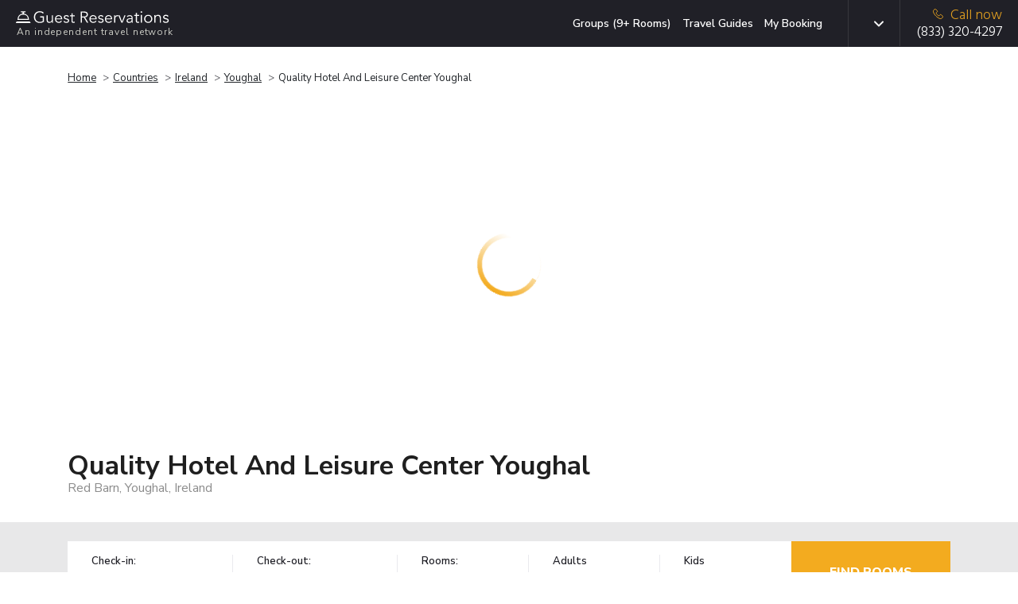

--- FILE ---
content_type: text/html; charset=UTF-8
request_url: https://www.guestreservations.com/quality-hotel-and-leisure-centre-youghal/booking
body_size: 29200
content:

<!DOCTYPE html>
<html class="h-100" lang="en-US">
    <head>
        <title>Quality Hotel And Leisure Center Youghal - Guest Reservations</title>
        <script type="cc63961096a4218660a9d59a-text/javascript">
    function isProduction(){ return true; }
    var abTests = [{"test_name":"GR-XP-eppo-aa","variant_id":"b","mp_property_name":"GR-XP-eppo-aa","mp_value":"b"}];
    window.dataLayer = window.dataLayer || []; 
    var abTestsObject = [];
    abTests.forEach(abTest => {
        abTestsObject[abTest.test_name] = abTest.variant_id;
    });
    dataLayer.push({'event':'abTests', ...abTestsObject});
</script>

    <link rel="canonical" href="https://www.guestreservations.com/quality-hotel-and-leisure-centre-youghal/booking" />        <meta name="viewport" content="width=device-width, initial-scale=1">
        <meta name="description" content="As an independent booking service offering over 100,000 hotels worldwide, we can get you the same deals you expect with a bigger travel agency or direct from the hotel.">
        <link rel="shortcut icon" href="/favicons/favicon.ico" type="image/x-icon">
<link rel="apple-touch-icon" sizes="180x180" href="/favicons/apple-touch-icon.png">
<link rel="icon" type="image/png" sizes="32x32" href="/favicons/favicon-32x32.png">
<link rel="icon" type="image/png" sizes="16x16" href="/favicons/favicon-16x16.png">
<link rel="manifest" href="/favicons/manifest.json">
<link rel="mask-icon" href="/favicons/safari-pinned-tab.svg" color="#202027">
<meta name="msapplication-TileColor" content="#202027">
<meta name="msapplication-config" content="/favicons/browserconfig.xml">
<meta name="theme-color" content="#ffffff">                    <script type="cc63961096a4218660a9d59a-text/javascript">
        window.dataLayer = window.dataLayer || [];
        const gtmId = 'GTM-M53QD54C';
        function gtag() {
            dataLayer.push(arguments);
        }

        gtag('set', 'url_passthrough', true);

        // Set GTM required
        window.GR = window.GR || {};
        window.GR.consentMode = 'default';
        window.GR.env = 'production';
        window.GR.gtmDebug = false;

        window.dataLayer.push({
            'event': 'DataLayer Set',
            'consentMode': 'default',
            'environment': 'production',
            'gtmDebug': false,
            'language': 'en-US',
            'iubenda_language': 'en',
            'page_type': 'LP',
            'yii_controller_id': 'booking',
            'yii_action_id': 'landing',
            'mp_api_url': 'https://mpl.guestreservations.com',
            'mp_debug_enabled': false,
            'mixpanel_project_id': '941529',
            'mixpanel_project_token': 'c5491a995ed9e9ee29ba488d355afed9',
            'facebook_pixel_id': '256876330774315',
            'ga4_measurement_id': 'G-WF186HV3S4',
            'rokt_account_id': '3194195305928391141',
            'bing_uet_tag_id': '5267870',
            'clicktripz_publisher_id': '39fab4bfcefd4694ba169f99733afe55',
            'criteo_account_id': '57373',
            'klaviyo_account_id': 'VHVDfn',
        });
    </script>

    <!-- Google Tag Manager [GTM-M53QD54C][default] -->
    <script type="cc63961096a4218660a9d59a-text/javascript">
        window.dataLayer = window.dataLayer || [];
        (function(w, d, s, l, i) {
            w[l] = w[l] || [];
            w[l].push({
                'gtm.start': new Date().getTime(),
                event: 'gtm.js'
            });
            var f = d.getElementsByTagName(s)[0],
                j = d.createElement(s),
                dl = l != 'dataLayer' ? '&l=' + l : '';
            j.async = true;
            j.src =
                'https://www.googletagmanager.com/gtm.js?id=' + i + dl;
            f.parentNode.insertBefore(j, f);
        })(window, document, 'script', 'dataLayer', 'GTM-M53QD54C');
    </script>
    <!-- End Google Tag Manager [GTM-M53QD54C][default] -->
                        <script type="cc63961096a4218660a9d59a-text/javascript">
    window.eppoConfig = {
        eppoEnabled: true,
        eppoClientSideEnabled: true,
        apiKey: "5EOCvPx2OrQAkHV7FDN6B37LN.ZWg9Y2xjaTlzLmUuZXBwby5jbG91ZA",
        experiments: [{"id":"CHECKOUT_SUCCESS_REVIEW_SYSTEM","test_name":"GR-XP-co-reviews"}],
        subjectAttributes: {"device":"computer","country":"US","region":"OH","source":"Direct","language":"en","botScore":"1","verifiedBot":"false","threatScore":"","hostname":"web05","page":"LP"},
        defaultAssignment: "no_assignment"
    }

    // Wait for Eppo SDK to be available
    function waitForEppo(callback, maxAttempts = 25) {
        if (typeof eppo !== 'undefined') {
            callback();
            return;
        }
        
        if (maxAttempts <= 0) {
            console.error('Eppo SDK failed to load');
            return;
        }

        setTimeout(() => waitForEppo(callback, maxAttempts - 1), 100);
    }
</script>                <link rel="preconnect" href="https://adservice.google.com">
        <link rel="preconnect" href="https://td.doubleclick.net">
        <link rel="preconnect" href="https://googleads.g.doubleclick.net">
        <link rel="preconnect" href="https://www.google.com">
        <link rel="preconnect" href="https://www.googletagmanager.com">

        <link href="/boost/booking-compressed.21c7f723.css" rel="stylesheet">
<link href="/assets/4885b879/css/breadcrumb-list.ad360b8f.css" rel="stylesheet">
<link href="/css/consent.1746040733.css" rel="stylesheet">
<link href="/css/dist.1764951296.css" rel="stylesheet">
<link href="/assets/14c07ef8/css/language.79e7c9f4.css" rel="stylesheet">
<link href="/assets/3b774fc2/css/mobile-menu.2a4a6129.css" rel="stylesheet">
<script src="/boost/booking-compressed.80f950c5.js" type="cc63961096a4218660a9d59a-text/javascript"></script>
<script src="/js/i18n/jquery.i18n.1741719612.js" type="cc63961096a4218660a9d59a-text/javascript"></script>
<script src="/js/i18n/jquery.i18n.messagestore.1741719612.js" type="cc63961096a4218660a9d59a-text/javascript"></script>
<script src="/js/i18n/jquery.i18n.fallbacks.1741719612.js" type="cc63961096a4218660a9d59a-text/javascript"></script>
<script src="/js/i18n/jquery.i18n.parser.1741719612.js" type="cc63961096a4218660a9d59a-text/javascript"></script>
<script src="/js/i18n/jquery.i18n.emitter.1741719612.js" type="cc63961096a4218660a9d59a-text/javascript"></script>
<script src="/js/i18n/jquery.i18n.language.1741719612.js" type="cc63961096a4218660a9d59a-text/javascript"></script>
<script src="/assets/3b774fc2/js/mobile-menu.906d65b6.js" type="cc63961096a4218660a9d59a-text/javascript"></script>        <meta name="csrf-param" content="_csrf">
<meta name="csrf-token" content="GnbLu8hdFeKCC6zZVjDr1rclOdI97YOJic4VWqSmZIZyGoT9-GRRkPZi3IpiY56e80B-pQSP5Ov8lkwU9eJJ1A==">
        <script async type="cc63961096a4218660a9d59a-text/javascript">
            var sid = 'bfee6fbbcc1752c39f1fc6c6507dd22e';
            var Main = GR.loadPage('layouts.Main', {"isProduction":true,"isDevelopmentServer":false,"breadcrumbPhone":"8333204297","breadcrumbPhoneType":"Breadcrumb","mixpanelAdultsRoomChildrenData":[],"mixpanelProjectToken":"c5491a995ed9e9ee29ba488d355afed9","mixpanelAPIURL":"https:\/\/mpl.guestreservations.com","mixpanelDebug":false,"customerType":"Non-Member","feeType":"Fees","serverHost":"web05","userCountry":"US","userRegion":"OH","device":"computer","sid":"bfee6fbbcc1752c39f1fc6c6507dd22e","botScore":"1","ja4":"t13d1515h2_8daaf6152771_de4a06bb82e3","ja3":"b32309a26951912be7dba376398abc3b","verifiedBot":"false","threatScore":"","currentPage":"LP","sessionId":"bfee6fbbcc1752c39f1fc6c6507dd22e","deviceUserId":"ce5632db-816a-47b2-9d57-0ba968375a73","trafficSource":"Direct","entryPage":"LP","ipAddress":"18.191.145.50","breadcrumbUpdatesEnabled":true,"userAttributionEnabled":true,"proxyMixpanelEventsEnabled":true,"mixpanelEntityTrackingEnabled":true,"mixpanelRecordingEnabled":false,"breadcrumbSystemType":"Enhanced","language":"en-US","languages":{"en-US":{"slug":"en","tag":"en-US","name":"English","active":true,"default":true},"es-419":{"slug":"es","tag":"es-419","name":"Espa\u00f1ol","active":true,"default":false},"es-ES":{"slug":"es-ES","tag":"es-ES","name":"Espa\u00f1ol (Espa\u00f1a)","active":true,"default":false},"de-DE":{"slug":"de","tag":"de-DE","name":"Deutsch","active":true,"default":false},"fr-FR":{"slug":"fr","tag":"fr-FR","name":"Fran\u00e7ais","active":true,"default":false},"pt-BR":{"slug":"pt","tag":"pt-PT","name":"Portugu\u00eas","active":true,"default":false},"it-IT":{"slug":"it","tag":"it-IT","name":"Italiano","active":true,"default":false},"nl-NL":{"slug":"nl","tag":"nl-NL","name":"Nederlands","active":true,"default":false},"pl-PL":{"slug":"pl","tag":"pl-PL","name":"Polski","active":true,"default":false}},"languageSlugs":["en","es","es-ES","de","fr","pt","it","nl","pl"],"appVersion":"v202601B","gtmContainerId":"GTM-M53QD54C","gtmSetupVersion":"consolidated","gtmLoadedEventEnabled":true,"gtmOverrideRule":null,"gtmDefaultConsentMode":"default"});
        </script>
                <script type="cc63961096a4218660a9d59a-text/javascript" async>
            window.criteo_q = window.criteo_q || [];
            window.criteo_q.push({
                event: "setAccount",
                account: "57373"
            });
        </script>
        <!-- Begin Criteo Asynchronous Code -->
        <script type="cc63961096a4218660a9d59a-text/javascript" async>
            window.criteo_q = window.criteo_q || [];
            var deviceType = /iPad/.test(navigator.userAgent) ? "t" : /Mobile|iP(hone|od)|Android|BlackBerry|IEMobile|Silk/.test(navigator.userAgent) ? "m" : "d";
            window.criteo_q.push({
                    event: "setAccount",
                    account: "57373"
                }, {
                    event: "setSiteType",
                    type: deviceType
                }
                , {"event":"viewItem","item":"0a07bd87-f868-58f1-bcd2-a6e0475e0fc0"}, {"event":"setData","ui_target":"yes"}            );
        </script>
        <!-- End Criteo Asynchronous Code -->
                    <script type="cc63961096a4218660a9d59a-text/javascript">
    (function(w, d, s, v, f, a, m) {
        w[f] = w[f] || {};
        w[f].init = w[f].init || function() {
            (w[f]._q = w[f]._q || []).push(arguments);
        }
        a = d.createElement(s);
        a.type = 'text/javascript';
        a.async = true;
        a.src = v;
        m = d.getElementsByTagName(s)[0];
        m.parentNode.insertBefore(a, m);
    })(window, document, 'script', 'https://sdk.pps.priceline.com/v1/client.js', 'ppsOne');
</script>        <script type="application/ld+json">{"@context":"https://schema.org","@type":"BreadcrumbList","itemListElement":[{"@type":"ListItem","position":1,"name":"Home","item":"https://www.guestreservations.com"},{"@type":"ListItem","position":2,"name":"Countries","item":"https://www.guestreservations.com/hotels"},{"@type":"ListItem","position":3,"name":"Ireland","item":"https://www.guestreservations.com/hotels-Ireland"},{"@type":"ListItem","position":4,"name":"Youghal","item":"/hotels/ie/youghal"},{"@type":"ListItem","position":5,"name":"Quality Hotel And Leisure Center Youghal","item":"/quality-hotel-and-leisure-centre-youghal/booking"}]}</script><script type="application/ld+json">{"@context":"https://schema.org","@type":"Hotel","name":"Quality Hotel And Leisure Center Youghal","description":"Quality Hotel and Leisure Center Youghal provides flawless service and all the necessary facilities for visitors.Stay connected with your associates, as complimentary Wi-Fi is available during your entire visit.When arriving by car, take advantage of the hotel's convenient on-site parking facilities.The hotel offers reception assistance, including safety deposit boxes, to ensure guest satisfaction.Whether it's an extended stay or simply needing fresh attire, dry cleaning service and laundry service provided by hotel ensures your cherished travel garments stay spotless and accessible. Your stay will be comfortable with the presence of 24-hour room service and daily housekeeping as an in-room amenity for your relaxation and enjoyment. Smoking is permitted solely in the specified smoking zones allocated by hotel. In order to ensure the utmost level of relaxation, the guestrooms feature an inviting design and are equipped with all basic necessities, creating a delightful stay experience.At Quality Hotel and Leisure Center Youghal, various room configurations are available, featuring separate living room and balcony or terrace in some rooms. In select rooms, visitors can enjoy a touch of amusement with the availability of daily newspaper and cable TV for their entertainment needs. Within specific rooms, a refrigerator, a coffee or tea maker and mini bar is conveniently available for your use.You'll be pleased to know that select guest bathrooms offer bathroom amenities such as a hair dryer, ensuring a comfortable stay. Start your day stress-free at Quality Hotel and Leisure Center Youghal as breakfast is made available for you on the premises.Various excellent meal offerings at hotel ensure that enticing and easily accessible options are constantly available. Upon your arrival, don't miss experiencing bar for enjoyable in-house evening entertainment. Throughout the day, engage in the entertaining activities available at Quality Hotel and Leisure Center Youghal.Make sure to discover the readily available beach at hotel.Unwind and conclude each day delightfully by stopping by massage, hot tub, salon, steam room and sauna, ensuring a soothing experience. Unwind by the pool at hotel and cherish a leisurely moment.Guests who enjoy maintaining their fitness regimen while on holiday can visit the fitness center provided by hotel.","address":{"@type":"PostalAddress","addressCountry":"IE","addressLocality":"Youghal","addressRegion":"","postalCode":".","streetAddress":"Red Barn"},"photo":"https://images.getaroom-cdn.com/image/upload/s--COu7Dhdc--/c_limit,e_improve,fl_lossy.immutable_cache,h_940,q_auto:good,w_940/v1662316620/a7ce8a84aca5168d3aebab1e4308be435a78ca2f?_a=BACAEuEv&atc=e7cd1cfa"}</script><script type="cc63961096a4218660a9d59a-application/javascript">window._CTZ = {"enabled":true,"verticals":{"hotel":{"active":true,"property":{"id":"0a07bd87-f868-58f1-bcd2-a6e0475e0fc0","name":"Quality Hotel And Leisure Centre Youghal","address":"Red Barn","latitude":"51.92520142","longitude":"-7.87251949"},"search":{"city":"Youghal","province":"","countryCode":"IE","checkInDate":"01/18/2026","checkOutDate":"01/19/2026","rooms":[{"adults":2,"children":0,"infants":0}]}}},"extra":{"hotel_url":"/quality-hotel-and-leisure-centre-youghal/booking","hotel_name":"Quality Hotel And Leisure Centre Youghal","hotel_image_url":"https://images.getaroom-cdn.com/image/upload/s---zJF75sr--/c_limit,e_improve,fl_lossy.immutable_cache,h_460,q_auto:good,w_460/v1662316620/a7ce8a84aca5168d3aebab1e4308be435a78ca2f?_a=BACAEuEv&atc=e7cd1cfa"}};</script><script type="application/ld+json">{"@context":"https://schema.org","@type":"FAQPage","mainEntity":[{"@type":"Question","name":"What is the address for Quality Hotel And Leisure Center Youghal?","acceptedAnswer":{"@type":"Answer","text":"The property is located at Red Barn in Youghal."}},{"@type":"Question","name":"How much does it cost per night to stay at Quality Hotel And Leisure Center Youghal?","acceptedAnswer":{"@type":"Answer","text":"Prices vary based on dates and availability. Select the dates of your stay above to find the best price on all available rooms."}},{"@type":"Question","name":"What times are check-in and check-out at Quality Hotel And Leisure Center Youghal?","acceptedAnswer":{"@type":"Answer","text":"Check-in begins at 3:00 PM and check-out is at 12:00 PM at Quality Hotel And Leisure Center Youghal. Early check-in or late check-out may be available at an additional cost."}},{"@type":"Question","name":"Does Quality Hotel And Leisure Center Youghal have a pool?","acceptedAnswer":{"@type":"Answer","text":"Yes, this hotel has an indoor swimming pool for guests to enjoy, along with other amenities. Please see the hotel description above for more information."}},{"@type":"Question","name":"Is there a restaurant at Quality Hotel And Leisure Center Youghal?","acceptedAnswer":{"@type":"Answer","text":"Yes, this hotel does have at least one on-site restaurant to enjoy during your stay. Room service is also available should you prefer meals from the comfort of your room. Check out the hotel description above to learn more about the dining options available at Quality Hotel And Leisure Center Youghal."}},{"@type":"Question","name":"Is there free breakfast available at Quality Hotel And Leisure Center Youghal?","acceptedAnswer":{"@type":"Answer","text":"Breakfast may be available at Quality Hotel And Leisure Center Youghal, and may come free with your room, depending on your selection. Please check for dates and room availability above to see what's included with your stay."}},{"@type":"Question","name":"What is there to do at Quality Hotel And Leisure Center Youghal?","acceptedAnswer":{"@type":"Answer","text":"Guests at Quality Hotel And Leisure Center Youghal can enjoy wide range of amenities such as: indoor swimming pool, hot tub, fitness center or gym, restaurant, bar/lounge, supervised kids activities, game room Check out the hotel description above to learn more about the amenities available during your stay."}},{"@type":"Question","name":"Is Quality Hotel And Leisure Center Youghal a family-friendly hotel?","acceptedAnswer":{"@type":"Answer","text":"Families can enjoy kid-friendly amenities such as: indoor swimming pool, babysitting services, game room, supervised kids activities Check out the hotel description above to learn more about the family-friendly amenities available during your stay."}},{"@type":"Question","name":"Are there any discounts or deals for Quality Hotel And Leisure Center Youghal?","acceptedAnswer":{"@type":"Answer","text":"We offer a wide variety of rates on Quality Hotel And Leisure Center Youghal. Discounted rates are available throughout the year, depending on your travel dates. Search for your dates above and we'll show you our lowest prices."}},{"@type":"Question","name":"Are there promo or coupon codes available for Quality Hotel And Leisure Center Youghal?","acceptedAnswer":{"@type":"Answer","text":"By logging into our site using the login banner above, you'll receive an instant discount of 5% on your booking today with no limit to how much you can save. Log in, claim your promo code, select your dates and room and apply your code at checkout."}}]}</script>        <link rel="alternate" type="text/html" hreflang="x-default" href="https://www.guestreservations.com/quality-hotel-and-leisure-centre-youghal/booking" title="English"/><link rel="alternate" type="text/html" hreflang="en-US" href="https://www.guestreservations.com/quality-hotel-and-leisure-centre-youghal/booking" title="English"/><link rel="alternate" type="text/html" hreflang="es-419" href="https://www.guestreservations.com/es/quality-hotel-and-leisure-centre-youghal/booking" title="Español"/><link rel="alternate" type="text/html" hreflang="es-ES" href="https://www.guestreservations.com/es-ES/quality-hotel-and-leisure-centre-youghal/booking" title="Español (España)"/><link rel="alternate" type="text/html" hreflang="de-DE" href="https://www.guestreservations.com/de/quality-hotel-and-leisure-centre-youghal/booking" title="Deutsch"/><link rel="alternate" type="text/html" hreflang="fr-FR" href="https://www.guestreservations.com/fr/quality-hotel-and-leisure-centre-youghal/booking" title="Français"/><link rel="alternate" type="text/html" hreflang="pt-PT" href="https://www.guestreservations.com/pt/quality-hotel-and-leisure-centre-youghal/booking" title="Português"/><link rel="alternate" type="text/html" hreflang="it-IT" href="https://www.guestreservations.com/it/quality-hotel-and-leisure-centre-youghal/booking" title="Italiano"/><link rel="alternate" type="text/html" hreflang="nl-NL" href="https://www.guestreservations.com/nl/quality-hotel-and-leisure-centre-youghal/booking" title="Nederlands"/><link rel="alternate" type="text/html" hreflang="pl-PL" href="https://www.guestreservations.com/pl/quality-hotel-and-leisure-centre-youghal/booking" title="Polski"/>    </head>

    <body class="booking-landing-page d-flex flex-column h-100">
                <!-- Google Tag Manager (noscript) [GTM-M53QD54C][default] -->
        <noscript><iframe src="https://www.googletagmanager.com/ns.html?id=GTM-M53QD54C" height="0" width="0" style="display:none;visibility:hidden"></iframe></noscript>
        <!-- End Google Tag Manager (noscript) [GTM-M53QD54C][default] -->
        
        <div class="flex-shrink-0">

            <header>
                
<div class="header navbar navbar-dark bg-dark header-social">
    <div class="container container-1280 d-flex align-content-around">
        <div class="logo flex-grow-1">
            <a href="https://www.guestreservations.com" class="navbar-brand" title="Guest Reservations">
                <img title="Guest Reservations - Logo"
                     alt="Guest Reservations - Logo"
                     src="/assets/c80159f/images/logo/logo-bell-dark.svg"><br>
                <small>An independent travel network</small>
            </a>
        </div>
            <div class="menu for-desktop ">
        <nav class="my-2 my-md-0 mr-md-3">
            <a title="Groups (9+ Rooms)" class="js-hl-groups-link" rel="nofollow" href="https://groups.guestreservations.com/Group-Rate/?PreferredHotels=Quality+Hotel+And+Leisure+Center+Youghal&city=Youghal">Groups (9+ Rooms)</a>
            <a title="Travel Guides" class="js-hl-guides " href="https://www.guestreservations.com/about/news">Travel Guides</a>
            <a title="My Booking" class="js-hl-my-booking " href="https://book.guestreservations.com/trips/gar/grab?test_source=STEP3&affiliate=52ffcaf4">My Booking</a>
        </nav>
    </div>

        <div class="border-left align-self-stretch changing-language for-desktop for-tablet">
    
<div class="dropdown scroll-bar js-language d-flex">
    <button type="button" class="dropdown-toggle btn" id="header-language" data-toggle="dropdown" data-display="static"
            aria-expanded="false" aria-haspopup="true"></button>
    <input  name="language" value="en" type="hidden" id="language">
    <div class="dropdown-menu js-dropdown-menu dropdown-menu-left" aria-labelledby="header-language">
        <div class="scroll-inner simple-scrollbar">
                            <button type="button"
                     data-option="en" data-short-label="en-US" class="dropdown-item">English</button>
                                <button type="button"
                     data-option="es" data-short-label="es-419" class="dropdown-item">Español</button>
                                <button type="button"
                     data-option="es-ES" data-short-label="es-ES" class="dropdown-item">Español (España)</button>
                                <button type="button"
                     data-option="de" data-short-label="de-DE" class="dropdown-item">Deutsch</button>
                                <button type="button"
                     data-option="fr" data-short-label="fr-FR" class="dropdown-item">Français</button>
                                <button type="button"
                     data-option="pt" data-short-label="pt-BR" class="dropdown-item">Português</button>
                                <button type="button"
                     data-option="it" data-short-label="it-IT" class="dropdown-item">Italiano</button>
                                <button type="button"
                     data-option="nl" data-short-label="nl-NL" class="dropdown-item">Nederlands</button>
                                <button type="button"
                     data-option="pl" data-short-label="pl-PL" class="dropdown-item">Polski</button>
                        </div>
    </div>
</div>
</div>

        
        <div class="for-mobile">
            <nav class="navbar-block for-tablet for-mobile">
    <div class="mobile-menu">
        <button class="navbar-burger">
            <svg xmlns="http://www.w3.org/2000/svg" fill="none" viewBox="0 0 19 12">
                <line x1="19" y1="1" y2="1" stroke="white" stroke-width="2"/>
                <line x1="19" y1="6" y2="6" stroke="white" stroke-width="2"/>
                <line x1="19" y1="11" y2="11" stroke="white" stroke-width="2"/>
            </svg>
        </button>
    </div>
</nav>

<div class="navbar-menu hidden">
    <div class="navbar-backdrop"></div>
    <nav>
        <div class="close-button">
            <button class="navbar-close">
                <svg xmlns="http://www.w3.org/2000/svg" fill="none" viewBox="0 0 24 24" stroke="currentColor">
                    <path stroke-linecap="round" stroke-linejoin="round" stroke-width="2" d="M6 18L18 6M6 6l12 12"></path>
                </svg>
            </button>
        </div>
        <div>
            <div class="align-self-stretch changing-language for-mobile">
                <div class="d-flex mobile-language-dropdown">
                    <svg class="icon-globe inline align-sub mr-[10px]" width="18" height="18" viewBox="0 0 18 18" fill="none">
                        <path d="M8.99976 16.5C7.97476 16.5 7.00601 16.3031 6.09351 15.9094C5.18101 15.5156 4.38413 14.9781 3.70288 14.2969C3.02163 13.6156 2.48413 12.8187 2.09038 11.9062C1.69663 10.9937 1.49976 10.025 1.49976 9C1.49976 7.9625 1.69663 6.99062 2.09038 6.08437C2.48413 5.17812 3.02163 4.38437 3.70288 3.70312C4.38413 3.02187 5.18101 2.48437 6.09351 2.09062C7.00601 1.69687 7.97476 1.5 8.99976 1.5C10.0373 1.5 11.0091 1.69687 11.9154 2.09062C12.8216 2.48437 13.6154 3.02187 14.2966 3.70312C14.9779 4.38437 15.5154 5.17812 15.9091 6.08437C16.3029 6.99062 16.4998 7.9625 16.4998 9C16.4998 10.025 16.3029 10.9937 15.9091 11.9062C15.5154 12.8187 14.9779 13.6156 14.2966 14.2969C13.6154 14.9781 12.8216 15.5156 11.9154 15.9094C11.0091 16.3031 10.0373 16.5 8.99976 16.5ZM8.99976 14.9625C9.32476 14.5125 9.60601 14.0437 9.8435 13.5562C10.081 13.0687 10.2748 12.55 10.4248 12H7.57476C7.72476 12.55 7.91851 13.0687 8.15601 13.5562C8.39351 14.0437 8.67476 14.5125 8.99976 14.9625ZM7.04976 14.6625C6.82476 14.25 6.62788 13.8219 6.45913 13.3781C6.29038 12.9344 6.14976 12.475 6.03726 12H3.82476C4.18726 12.625 4.64038 13.1687 5.18413 13.6312C5.72788 14.0937 6.34976 14.4375 7.04976 14.6625ZM10.9498 14.6625C11.6498 14.4375 12.2716 14.0937 12.8154 13.6312C13.3591 13.1687 13.8123 12.625 14.1748 12H11.9623C11.8498 12.475 11.7091 12.9344 11.5404 13.3781C11.3716 13.8219 11.1748 14.25 10.9498 14.6625ZM3.18726 10.5H5.73726C5.69976 10.25 5.67163 10.0031 5.65288 9.75937C5.63413 9.51562 5.62476 9.2625 5.62476 9C5.62476 8.7375 5.63413 8.48437 5.65288 8.24062C5.67163 7.99687 5.69976 7.75 5.73726 7.5H3.18726C3.12476 7.75 3.07788 7.99687 3.04663 8.24062C3.01538 8.48437 2.99976 8.7375 2.99976 9C2.99976 9.2625 3.01538 9.51562 3.04663 9.75937C3.07788 10.0031 3.12476 10.25 3.18726 10.5ZM7.23726 10.5H10.7623C10.7998 10.25 10.8279 10.0031 10.8466 9.75937C10.8654 9.51562 10.8748 9.2625 10.8748 9C10.8748 8.7375 10.8654 8.48437 10.8466 8.24062C10.8279 7.99687 10.7998 7.75 10.7623 7.5H7.23726C7.19976 7.75 7.17163 7.99687 7.15288 8.24062C7.13413 8.48437 7.12476 8.7375 7.12476 9C7.12476 9.2625 7.13413 9.51562 7.15288 9.75937C7.17163 10.0031 7.19976 10.25 7.23726 10.5ZM12.2623 10.5H14.8123C14.8748 10.25 14.9216 10.0031 14.9529 9.75937C14.9841 9.51562 14.9998 9.2625 14.9998 9C14.9998 8.7375 14.9841 8.48437 14.9529 8.24062C14.9216 7.99687 14.8748 7.75 14.8123 7.5H12.2623C12.2998 7.75 12.3279 7.99687 12.3466 8.24062C12.3654 8.48437 12.3748 8.7375 12.3748 9C12.3748 9.2625 12.3654 9.51562 12.3466 9.75937C12.3279 10.0031 12.2998 10.25 12.2623 10.5ZM11.9623 6H14.1748C13.8123 5.375 13.3591 4.83125 12.8154 4.36875C12.2716 3.90625 11.6498 3.5625 10.9498 3.3375C11.1748 3.75 11.3716 4.17812 11.5404 4.62187C11.7091 5.06562 11.8498 5.525 11.9623 6ZM7.57476 6H10.4248C10.2748 5.45 10.081 4.93125 9.8435 4.44375C9.60601 3.95625 9.32476 3.4875 8.99976 3.0375C8.67476 3.4875 8.39351 3.95625 8.15601 4.44375C7.91851 4.93125 7.72476 5.45 7.57476 6ZM3.82476 6H6.03726C6.14976 5.525 6.29038 5.06562 6.45913 4.62187C6.62788 4.17812 6.82476 3.75 7.04976 3.3375C6.34976 3.5625 5.72788 3.90625 5.18413 4.36875C4.64038 4.83125 4.18726 5.375 3.82476 6Z" fill="#1F1F1F"/>
                    </svg>
                    <svg class="icon-dropdown-arrow inline" width="12" height="12" viewBox="0 0 492 492" fill="#c9cac3">
                        <path class="st0" d="M484.1,125L468,108.8c-5.1-5.1-11.8-7.9-19-7.9s-14,2.8-19,7.9L246.1,292.6l-184-184
                        c-5.1-5.1-11.8-7.9-19-7.9s-14,2.8-19,7.9L7.9,124.7c-10.5,10.5-10.5,27.6,0,38.1L227,382.7c5.1,5.1,11.8,8.6,19.1,8.6h0.1
                        c7.2,0,14-3.6,19-8.6l218.9-219.3c5.1-5.1,7.9-12,7.9-19.2C492,136.9,489.2,130,484.1,125z"/>
                    </svg>
                    
<div class="dropdown scroll-bar js-language d-flex">
    <button type="button" class="dropdown-toggle btn" id="header-language" data-toggle="dropdown" data-display="static"
            aria-expanded="false" aria-haspopup="true"></button>
    <input  name="language" value="" type="hidden" id="language">
    <div class="dropdown-menu js-dropdown-menu dropdown-menu-right" aria-labelledby="header-language">
        <div class="scroll-inner simple-scrollbar">
                            <button type="button"
                     class="dropdown-item js-default-hidden" data-option="">Change Language</button>
                                <button type="button"
                     data-option="en" data-short-label="en-US" class="dropdown-item current-language" data-process-dropdown="no-but-close">English</button>
                                <button type="button"
                     data-option="es" data-short-label="es-419" class="dropdown-item">Español</button>
                                <button type="button"
                     data-option="es-ES" data-short-label="es-ES" class="dropdown-item">Español (España)</button>
                                <button type="button"
                     data-option="de" data-short-label="de-DE" class="dropdown-item">Deutsch</button>
                                <button type="button"
                     data-option="fr" data-short-label="fr-FR" class="dropdown-item">Français</button>
                                <button type="button"
                     data-option="pt" data-short-label="pt-BR" class="dropdown-item">Português</button>
                                <button type="button"
                     data-option="it" data-short-label="it-IT" class="dropdown-item">Italiano</button>
                                <button type="button"
                     data-option="nl" data-short-label="nl-NL" class="dropdown-item">Nederlands</button>
                                <button type="button"
                     data-option="pl" data-short-label="pl-PL" class="dropdown-item">Polski</button>
                        </div>
    </div>
</div>
                </div>
            </div>
            <ul>
                            </ul>
            <div class="divider"></div>
            <ul class="additional-links">
                <li><a href="https://www.guestreservations.com/about/page">About Us</a></li>
                <li><a href="https://www.guestreservations.com/about/faq">FAQs</a></li>
                <li><a href="https://www.guestreservations.com/about/news">News</a></li>
                <li><a href="https://www.guestreservations.com/about/termsofuse">Terms of Service</a></li>
            </ul>
        </div>
    </nav>
</div>
        </div>
        
                    <div class="phone border-left js-mp-track-phone">
                                    
<div class="for-desktop">
    <a class="d-flex flex-column js-phone-tel-number" href="tel:(833) 320-4297" ><span class="text-warning">
            <img alt="" aria-hidden="true" width="13" height="13"
                src="/assets/c80159f/images/phone-yellow.svg">Call now</span>
        <span class="js-phone-number">(833) 320-4297</span>
    </a>
</div>                    
<div class="for-tablet">
    <a class="d-flex flex-column js-phone-tel-number" href="tel:(833) 320-4297" ><span class="text-warning">
            <img alt="" aria-hidden="true" width="13" height="13"
                src="/assets/c80159f/images/phone-yellow.svg">Call now</span>
        <span class="js-phone-number">(833) 320-4297</span>
    </a>
</div>                    
<div class="for-mobile">
    <a class="d-flex flex-column js-phone-tel-number" href="tel:(833) 320-4297" ><span class="text-warning">
            <img alt="" aria-hidden="true" width="13" height="13"
                src="/assets/c80159f/images/phone-yellow.svg">Call now</span>
        <span class="js-phone-number">(833) 320-4297</span>
    </a>
</div>                                </div>
                <div class="for-tablet">
            <nav class="navbar-block for-tablet for-mobile">
    <div class="mobile-menu">
        <button class="navbar-burger">
            <svg xmlns="http://www.w3.org/2000/svg" fill="none" viewBox="0 0 19 12">
                <line x1="19" y1="1" y2="1" stroke="white" stroke-width="2"/>
                <line x1="19" y1="6" y2="6" stroke="white" stroke-width="2"/>
                <line x1="19" y1="11" y2="11" stroke="white" stroke-width="2"/>
            </svg>
        </button>
    </div>
</nav>

<div class="navbar-menu hidden">
    <div class="navbar-backdrop"></div>
    <nav>
        <div class="close-button">
            <button class="navbar-close">
                <svg xmlns="http://www.w3.org/2000/svg" fill="none" viewBox="0 0 24 24" stroke="currentColor">
                    <path stroke-linecap="round" stroke-linejoin="round" stroke-width="2" d="M6 18L18 6M6 6l12 12"></path>
                </svg>
            </button>
        </div>
        <div>
            <div class="align-self-stretch changing-language for-mobile">
                <div class="d-flex mobile-language-dropdown">
                    <svg class="icon-globe inline align-sub mr-[10px]" width="18" height="18" viewBox="0 0 18 18" fill="none">
                        <path d="M8.99976 16.5C7.97476 16.5 7.00601 16.3031 6.09351 15.9094C5.18101 15.5156 4.38413 14.9781 3.70288 14.2969C3.02163 13.6156 2.48413 12.8187 2.09038 11.9062C1.69663 10.9937 1.49976 10.025 1.49976 9C1.49976 7.9625 1.69663 6.99062 2.09038 6.08437C2.48413 5.17812 3.02163 4.38437 3.70288 3.70312C4.38413 3.02187 5.18101 2.48437 6.09351 2.09062C7.00601 1.69687 7.97476 1.5 8.99976 1.5C10.0373 1.5 11.0091 1.69687 11.9154 2.09062C12.8216 2.48437 13.6154 3.02187 14.2966 3.70312C14.9779 4.38437 15.5154 5.17812 15.9091 6.08437C16.3029 6.99062 16.4998 7.9625 16.4998 9C16.4998 10.025 16.3029 10.9937 15.9091 11.9062C15.5154 12.8187 14.9779 13.6156 14.2966 14.2969C13.6154 14.9781 12.8216 15.5156 11.9154 15.9094C11.0091 16.3031 10.0373 16.5 8.99976 16.5ZM8.99976 14.9625C9.32476 14.5125 9.60601 14.0437 9.8435 13.5562C10.081 13.0687 10.2748 12.55 10.4248 12H7.57476C7.72476 12.55 7.91851 13.0687 8.15601 13.5562C8.39351 14.0437 8.67476 14.5125 8.99976 14.9625ZM7.04976 14.6625C6.82476 14.25 6.62788 13.8219 6.45913 13.3781C6.29038 12.9344 6.14976 12.475 6.03726 12H3.82476C4.18726 12.625 4.64038 13.1687 5.18413 13.6312C5.72788 14.0937 6.34976 14.4375 7.04976 14.6625ZM10.9498 14.6625C11.6498 14.4375 12.2716 14.0937 12.8154 13.6312C13.3591 13.1687 13.8123 12.625 14.1748 12H11.9623C11.8498 12.475 11.7091 12.9344 11.5404 13.3781C11.3716 13.8219 11.1748 14.25 10.9498 14.6625ZM3.18726 10.5H5.73726C5.69976 10.25 5.67163 10.0031 5.65288 9.75937C5.63413 9.51562 5.62476 9.2625 5.62476 9C5.62476 8.7375 5.63413 8.48437 5.65288 8.24062C5.67163 7.99687 5.69976 7.75 5.73726 7.5H3.18726C3.12476 7.75 3.07788 7.99687 3.04663 8.24062C3.01538 8.48437 2.99976 8.7375 2.99976 9C2.99976 9.2625 3.01538 9.51562 3.04663 9.75937C3.07788 10.0031 3.12476 10.25 3.18726 10.5ZM7.23726 10.5H10.7623C10.7998 10.25 10.8279 10.0031 10.8466 9.75937C10.8654 9.51562 10.8748 9.2625 10.8748 9C10.8748 8.7375 10.8654 8.48437 10.8466 8.24062C10.8279 7.99687 10.7998 7.75 10.7623 7.5H7.23726C7.19976 7.75 7.17163 7.99687 7.15288 8.24062C7.13413 8.48437 7.12476 8.7375 7.12476 9C7.12476 9.2625 7.13413 9.51562 7.15288 9.75937C7.17163 10.0031 7.19976 10.25 7.23726 10.5ZM12.2623 10.5H14.8123C14.8748 10.25 14.9216 10.0031 14.9529 9.75937C14.9841 9.51562 14.9998 9.2625 14.9998 9C14.9998 8.7375 14.9841 8.48437 14.9529 8.24062C14.9216 7.99687 14.8748 7.75 14.8123 7.5H12.2623C12.2998 7.75 12.3279 7.99687 12.3466 8.24062C12.3654 8.48437 12.3748 8.7375 12.3748 9C12.3748 9.2625 12.3654 9.51562 12.3466 9.75937C12.3279 10.0031 12.2998 10.25 12.2623 10.5ZM11.9623 6H14.1748C13.8123 5.375 13.3591 4.83125 12.8154 4.36875C12.2716 3.90625 11.6498 3.5625 10.9498 3.3375C11.1748 3.75 11.3716 4.17812 11.5404 4.62187C11.7091 5.06562 11.8498 5.525 11.9623 6ZM7.57476 6H10.4248C10.2748 5.45 10.081 4.93125 9.8435 4.44375C9.60601 3.95625 9.32476 3.4875 8.99976 3.0375C8.67476 3.4875 8.39351 3.95625 8.15601 4.44375C7.91851 4.93125 7.72476 5.45 7.57476 6ZM3.82476 6H6.03726C6.14976 5.525 6.29038 5.06562 6.45913 4.62187C6.62788 4.17812 6.82476 3.75 7.04976 3.3375C6.34976 3.5625 5.72788 3.90625 5.18413 4.36875C4.64038 4.83125 4.18726 5.375 3.82476 6Z" fill="#1F1F1F"/>
                    </svg>
                    <svg class="icon-dropdown-arrow inline" width="12" height="12" viewBox="0 0 492 492" fill="#c9cac3">
                        <path class="st0" d="M484.1,125L468,108.8c-5.1-5.1-11.8-7.9-19-7.9s-14,2.8-19,7.9L246.1,292.6l-184-184
                        c-5.1-5.1-11.8-7.9-19-7.9s-14,2.8-19,7.9L7.9,124.7c-10.5,10.5-10.5,27.6,0,38.1L227,382.7c5.1,5.1,11.8,8.6,19.1,8.6h0.1
                        c7.2,0,14-3.6,19-8.6l218.9-219.3c5.1-5.1,7.9-12,7.9-19.2C492,136.9,489.2,130,484.1,125z"/>
                    </svg>
                    
<div class="dropdown scroll-bar js-language d-flex">
    <button type="button" class="dropdown-toggle btn" id="header-language" data-toggle="dropdown" data-display="static"
            aria-expanded="false" aria-haspopup="true"></button>
    <input  name="language" value="" type="hidden" id="language">
    <div class="dropdown-menu js-dropdown-menu dropdown-menu-right" aria-labelledby="header-language">
        <div class="scroll-inner simple-scrollbar">
                            <button type="button"
                     class="dropdown-item js-default-hidden" data-option="">Change Language</button>
                                <button type="button"
                     data-option="en" data-short-label="en-US" class="dropdown-item current-language" data-process-dropdown="no-but-close">English</button>
                                <button type="button"
                     data-option="es" data-short-label="es-419" class="dropdown-item">Español</button>
                                <button type="button"
                     data-option="es-ES" data-short-label="es-ES" class="dropdown-item">Español (España)</button>
                                <button type="button"
                     data-option="de" data-short-label="de-DE" class="dropdown-item">Deutsch</button>
                                <button type="button"
                     data-option="fr" data-short-label="fr-FR" class="dropdown-item">Français</button>
                                <button type="button"
                     data-option="pt" data-short-label="pt-BR" class="dropdown-item">Português</button>
                                <button type="button"
                     data-option="it" data-short-label="it-IT" class="dropdown-item">Italiano</button>
                                <button type="button"
                     data-option="nl" data-short-label="nl-NL" class="dropdown-item">Nederlands</button>
                                <button type="button"
                     data-option="pl" data-short-label="pl-PL" class="dropdown-item">Polski</button>
                        </div>
    </div>
</div>
                </div>
            </div>
            <ul>
                            </ul>
            <div class="divider"></div>
            <ul class="additional-links">
                <li><a href="https://www.guestreservations.com/about/page">About Us</a></li>
                <li><a href="https://www.guestreservations.com/about/faq">FAQs</a></li>
                <li><a href="https://www.guestreservations.com/about/news">News</a></li>
                <li><a href="https://www.guestreservations.com/about/termsofuse">Terms of Service</a></li>
            </ul>
        </div>
    </nav>
</div>
        </div>
    </div>
</div>            </header>

            <main role="main">
                

<div class="hotel-info-block">

    <div class="breadcrumb-block for-desktop for-tablet">
        <div class="container">
            <nav aria-label="breadcrumb">
    <ol class="breadcrumb js-lp-breadcrumbs">
                        <li class="breadcrumb-item"><a href="https://www.guestreservations.com">Home</a></li>
                        <li class="breadcrumb-item"><a href="https://www.guestreservations.com/hotels">Countries</a></li>
                        <li class="breadcrumb-item"><a href="https://www.guestreservations.com/hotels-Ireland">Ireland</a></li>
                        <li class="breadcrumb-item"><a href="/hotels/ie/youghal">Youghal</a></li>
                        <li class="breadcrumb-item active">Quality Hotel And Leisure Center Youghal</li>
                </ol>
</nav>        </div>
    </div>

    <div class="slider-bg js-slider-bg">
        <div class="container">
            <div class="row">
                <div class="col slider-hotel">
                    
<div class="js-hotel-slider-wrap hotel-slider-wrap slider-loading">
    <div class="slider-loader js-slider-loader"><div class="loader-fon">
    <div class="loader">Loading...</div>
</div></div>
    <div class="slider-images images-count-5">
        <div class="fotorama js-hotels-images" data-auto="false">
            <img class="preload-carousel" alt="" src="[data-uri]"></div>
        <div class="small-hotels-images js-small-hotels-images"></div>
        <div class="show-all-photos js-show-all-photos">
            <svg width="20" height="20" viewBox="0 0 20 20" fill="none" xmlns="http://www.w3.org/2000/svg">
                <path fill-rule="evenodd" clip-rule="evenodd" d="M14.9999 4.5835H4.99992C4.7698 4.5835 4.58325 4.77005 4.58325 5.00016V11.2286L7.25338 8.73641C7.50951 8.49741 7.90699 8.49741 8.16314 8.73641L10.8827 11.2747L12.7328 9.92916C12.9666 9.75916 13.2833 9.75916 13.517 9.92916L15.4166 11.3107V5.00016C15.4166 4.77005 15.23 4.5835 14.9999 4.5835ZM4.58325 15.0002V12.9384L7.70825 10.0217L10.3817 12.5169C10.6152 12.7348 10.9703 12.7566 11.2287 12.5687L13.1249 11.1897L15.4166 12.8562V15.0002C15.4166 15.2302 15.23 15.4168 14.9999 15.4168H4.99992C4.7698 15.4168 4.58325 15.2302 4.58325 15.0002ZM4.99992 3.3335C4.07944 3.3335 3.33325 4.07969 3.33325 5.00016V15.0002C3.33325 15.9207 4.07944 16.6668 4.99992 16.6668H14.9999C15.9204 16.6668 16.6666 15.9207 16.6666 15.0002V5.00016C16.6666 4.07969 15.9204 3.3335 14.9999 3.3335H4.99992ZM12.9166 8.3335C13.6069 8.3335 14.1666 7.77385 14.1666 7.0835C14.1666 6.39314 13.6069 5.8335 12.9166 5.8335C12.2263 5.8335 11.6666 6.39314 11.6666 7.0835C11.6666 7.77385 12.2263 8.3335 12.9166 8.3335Z" fill="white"/>
            </svg>
            <span>Show all photos</span>
        </div>
    </div>
    <script type="cc63961096a4218660a9d59a-text/javascript">
        let hotelImagesList = [{"img":"\/\/images.getaroom-cdn.com\/image\/upload\/s--COu7Dhdc--\/c_limit,e_improve,fl_lossy.immutable_cache,h_940,q_auto:good,w_940\/v1662316620\/a7ce8a84aca5168d3aebab1e4308be435a78ca2f?_a=BACAEuEv&atc=e7cd1cfa","thumb":"\/\/images.getaroom-cdn.com\/image\/upload\/s---zJF75sr--\/c_limit,e_improve,fl_lossy.immutable_cache,h_460,q_auto:good,w_460\/v1662316620\/a7ce8a84aca5168d3aebab1e4308be435a78ca2f?_a=BACAEuEv&atc=e7cd1cfa","caption":"1\/73"},{"img":"\/\/images.getaroom-cdn.com\/image\/upload\/s--wcQ5kc2U--\/c_limit,e_improve,fl_lossy.immutable_cache,h_940,q_auto:good,w_940\/v1662316622\/023387466588316ebdbdab951249cd1e846d3328?_a=BACAEuEv&atc=e7cd1cfa","thumb":"\/\/images.getaroom-cdn.com\/image\/upload\/s--nFPA7pCx--\/c_limit,e_improve,fl_lossy.immutable_cache,h_460,q_auto:good,w_460\/v1662316622\/023387466588316ebdbdab951249cd1e846d3328?_a=BACAEuEv&atc=e7cd1cfa","caption":"2\/73"},{"img":"\/\/images.getaroom-cdn.com\/image\/upload\/s--kfzLqs8w--\/c_limit,e_improve,fl_lossy.immutable_cache,h_940,q_auto:good,w_940\/v1662316620\/848458de606ce8c4923436b617d3345beeb953fe?_a=BACAEuEv&atc=e7cd1cfa","thumb":"\/\/images.getaroom-cdn.com\/image\/upload\/s--9J7Gx-3m--\/c_limit,e_improve,fl_lossy.immutable_cache,h_460,q_auto:good,w_460\/v1662316620\/848458de606ce8c4923436b617d3345beeb953fe?_a=BACAEuEv&atc=e7cd1cfa","caption":"3\/73"},{"img":"\/\/images.getaroom-cdn.com\/image\/upload\/s--IvuAbLqX--\/c_limit,e_improve,fl_lossy.immutable_cache,h_940,q_auto:good,w_940\/v1662316622\/a5a52f49d63acf317bd231d730940672b80e9688?_a=BACAEuEv&atc=e7cd1cfa","thumb":"\/\/images.getaroom-cdn.com\/image\/upload\/s--gqlQiQxL--\/c_limit,e_improve,fl_lossy.immutable_cache,h_460,q_auto:good,w_460\/v1662316622\/a5a52f49d63acf317bd231d730940672b80e9688?_a=BACAEuEv&atc=e7cd1cfa","caption":"4\/73"},{"img":"\/\/images.getaroom-cdn.com\/image\/upload\/s--yXwcLGiu--\/c_limit,e_improve,fl_lossy.immutable_cache,h_940,q_auto:good,w_940\/v1662316621\/2f3386aea57d0b2d377f2dd36c82dd7064390423?_a=BACAEuEv&atc=e7cd1cfa","thumb":"\/\/images.getaroom-cdn.com\/image\/upload\/s--dnNpcO7u--\/c_limit,e_improve,fl_lossy.immutable_cache,h_460,q_auto:good,w_460\/v1662316621\/2f3386aea57d0b2d377f2dd36c82dd7064390423?_a=BACAEuEv&atc=e7cd1cfa","caption":"5\/73"},{"img":"\/\/images.getaroom-cdn.com\/image\/upload\/s--8O3dugUh--\/c_limit,e_improve,fl_lossy.immutable_cache,h_940,q_auto:good,w_940\/v1662316620\/74e4769a25d7dd24f60caac326e38ff308cc18ed?_a=BACAEuEv&atc=e7cd1cfa","thumb":"\/\/images.getaroom-cdn.com\/image\/upload\/s--RSJkPT-y--\/c_limit,e_improve,fl_lossy.immutable_cache,h_460,q_auto:good,w_460\/v1662316620\/74e4769a25d7dd24f60caac326e38ff308cc18ed?_a=BACAEuEv&atc=e7cd1cfa","caption":"6\/73"},{"img":"\/\/images.getaroom-cdn.com\/image\/upload\/s--3aLOZJ34--\/c_limit,e_improve,fl_lossy.immutable_cache,h_940,q_auto:good,w_940\/v1662316620\/92f41c7a07014ae8109ec4a47ffa437b1e4240c6?_a=BACAEuEv&atc=e7cd1cfa","thumb":"\/\/images.getaroom-cdn.com\/image\/upload\/s--nvy6uEOX--\/c_limit,e_improve,fl_lossy.immutable_cache,h_460,q_auto:good,w_460\/v1662316620\/92f41c7a07014ae8109ec4a47ffa437b1e4240c6?_a=BACAEuEv&atc=e7cd1cfa","caption":"7\/73"},{"img":"\/\/images.getaroom-cdn.com\/image\/upload\/s--J9QaCMT0--\/c_limit,e_improve,fl_lossy.immutable_cache,h_940,q_auto:good,w_940\/v1662316623\/aea4e8d902754a1285076d5e261dac2291d4a668?_a=BACAEuEv&atc=e7cd1cfa","thumb":"\/\/images.getaroom-cdn.com\/image\/upload\/s--1X0OisVI--\/c_limit,e_improve,fl_lossy.immutable_cache,h_460,q_auto:good,w_460\/v1662316623\/aea4e8d902754a1285076d5e261dac2291d4a668?_a=BACAEuEv&atc=e7cd1cfa","caption":"8\/73"},{"img":"\/\/images.getaroom-cdn.com\/image\/upload\/s--AuKu8dHV--\/c_limit,e_improve,fl_lossy.immutable_cache,h_940,q_auto:good,w_940\/v1662316623\/0b2c2c2c51eec78d6615fa3d4eaf810ef2d6d1da?_a=BACAEuEv&atc=e7cd1cfa","thumb":"\/\/images.getaroom-cdn.com\/image\/upload\/s--JBjtAcXb--\/c_limit,e_improve,fl_lossy.immutable_cache,h_460,q_auto:good,w_460\/v1662316623\/0b2c2c2c51eec78d6615fa3d4eaf810ef2d6d1da?_a=BACAEuEv&atc=e7cd1cfa","caption":"9\/73"},{"img":"\/\/images.getaroom-cdn.com\/image\/upload\/s--XyfFmQEW--\/c_limit,e_improve,fl_lossy.immutable_cache,h_940,q_auto:good,w_940\/v1662316623\/a77bbe32577b5993cf811697acf3ee0bf9593d2c?_a=BACAEuEv&atc=e7cd1cfa","thumb":"\/\/images.getaroom-cdn.com\/image\/upload\/s--U-ssMyQG--\/c_limit,e_improve,fl_lossy.immutable_cache,h_460,q_auto:good,w_460\/v1662316623\/a77bbe32577b5993cf811697acf3ee0bf9593d2c?_a=BACAEuEv&atc=e7cd1cfa","caption":"10\/73"},{"img":"\/\/images.getaroom-cdn.com\/image\/upload\/s--atv6UEAX--\/c_limit,e_improve,fl_lossy.immutable_cache,h_940,q_auto:good,w_940\/v1662316621\/f7c1729d29dac29e3488ab40e43df04c24b2c571?_a=BACAEuEv&atc=e7cd1cfa","thumb":"\/\/images.getaroom-cdn.com\/image\/upload\/s--O3njwQ8k--\/c_limit,e_improve,fl_lossy.immutable_cache,h_460,q_auto:good,w_460\/v1662316621\/f7c1729d29dac29e3488ab40e43df04c24b2c571?_a=BACAEuEv&atc=e7cd1cfa","caption":"11\/73"},{"img":"\/\/images.getaroom-cdn.com\/image\/upload\/s--gxlgv5Zk--\/c_limit,e_improve,fl_lossy.immutable_cache,h_940,q_auto:good,w_940\/v1662316621\/5593c7a2dcac6795a13719fbfd0ffcb8c318c4f9?_a=BACAEuEv&atc=e7cd1cfa","thumb":"\/\/images.getaroom-cdn.com\/image\/upload\/s--SaQbE7SN--\/c_limit,e_improve,fl_lossy.immutable_cache,h_460,q_auto:good,w_460\/v1662316621\/5593c7a2dcac6795a13719fbfd0ffcb8c318c4f9?_a=BACAEuEv&atc=e7cd1cfa","caption":"12\/73"},{"img":"\/\/images.getaroom-cdn.com\/image\/upload\/s--NfAMUB07--\/c_limit,e_improve,fl_lossy.immutable_cache,h_940,q_auto:good,w_940\/v1662316622\/1c513ba3bfc9399d7ee39110df5fbf7728be4850?_a=BACAEuEv&atc=e7cd1cfa","thumb":"\/\/images.getaroom-cdn.com\/image\/upload\/s--34l3GIib--\/c_limit,e_improve,fl_lossy.immutable_cache,h_460,q_auto:good,w_460\/v1662316622\/1c513ba3bfc9399d7ee39110df5fbf7728be4850?_a=BACAEuEv&atc=e7cd1cfa","caption":"13\/73"},{"img":"\/\/images.getaroom-cdn.com\/image\/upload\/s--uZLAARjH--\/c_limit,e_improve,fl_lossy.immutable_cache,h_940,q_auto:good,w_940\/v1662316621\/1939b24bb0800c89bb537ac7b638ddf656fca455?_a=BACAEuEv&atc=e7cd1cfa","thumb":"\/\/images.getaroom-cdn.com\/image\/upload\/s--eO2lA-nY--\/c_limit,e_improve,fl_lossy.immutable_cache,h_460,q_auto:good,w_460\/v1662316621\/1939b24bb0800c89bb537ac7b638ddf656fca455?_a=BACAEuEv&atc=e7cd1cfa","caption":"14\/73"},{"img":"\/\/images.getaroom-cdn.com\/image\/upload\/s--sbSM5kiR--\/c_limit,e_improve,fl_lossy.immutable_cache,h_940,q_auto:good,w_940\/v1662316622\/dbe28b703bd3fc7358acf219ccd6877fc76076e2?_a=BACAEuEv&atc=e7cd1cfa","thumb":"\/\/images.getaroom-cdn.com\/image\/upload\/s--GwD4ZrRQ--\/c_limit,e_improve,fl_lossy.immutable_cache,h_460,q_auto:good,w_460\/v1662316622\/dbe28b703bd3fc7358acf219ccd6877fc76076e2?_a=BACAEuEv&atc=e7cd1cfa","caption":"15\/73"},{"img":"\/\/images.getaroom-cdn.com\/image\/upload\/s--Alpvoh1z--\/c_limit,e_improve,fl_lossy.immutable_cache,h_940,q_auto:good,w_940\/v1662316622\/7dd020b94948a966b136b31bd0c6a4cf05e35baf?_a=BACAEuEv&atc=e7cd1cfa","thumb":"\/\/images.getaroom-cdn.com\/image\/upload\/s--IsWibV5f--\/c_limit,e_improve,fl_lossy.immutable_cache,h_460,q_auto:good,w_460\/v1662316622\/7dd020b94948a966b136b31bd0c6a4cf05e35baf?_a=BACAEuEv&atc=e7cd1cfa","caption":"16\/73"},{"img":"\/\/images.getaroom-cdn.com\/image\/upload\/s--PTPEXGjn--\/c_limit,e_improve,fl_lossy.immutable_cache,h_940,q_auto:good,w_940\/v1662316622\/1379aff8e6e0edfe4929cfaaa282a2524af34de5?_a=BACAEuEv&atc=e7cd1cfa","thumb":"\/\/images.getaroom-cdn.com\/image\/upload\/s--sRC-KhpK--\/c_limit,e_improve,fl_lossy.immutable_cache,h_460,q_auto:good,w_460\/v1662316622\/1379aff8e6e0edfe4929cfaaa282a2524af34de5?_a=BACAEuEv&atc=e7cd1cfa","caption":"17\/73"},{"img":"\/\/images.getaroom-cdn.com\/image\/upload\/s--CmTEBjkf--\/c_limit,e_improve,fl_lossy.immutable_cache,h_940,q_auto:good,w_940\/v1662316622\/f41eb04bb3da3d30220463a793edaad94bb5d123?_a=BACAEuEv&atc=e7cd1cfa","thumb":"\/\/images.getaroom-cdn.com\/image\/upload\/s--DgvB0vRl--\/c_limit,e_improve,fl_lossy.immutable_cache,h_460,q_auto:good,w_460\/v1662316622\/f41eb04bb3da3d30220463a793edaad94bb5d123?_a=BACAEuEv&atc=e7cd1cfa","caption":"18\/73"},{"img":"\/\/images.getaroom-cdn.com\/image\/upload\/s--tehyg37G--\/c_limit,e_improve,fl_lossy.immutable_cache,h_940,q_auto:good,w_940\/v1662316623\/de55c62b3a3af929e4df4147d731fad8509e4713?_a=BACAEuEv&atc=e7cd1cfa","thumb":"\/\/images.getaroom-cdn.com\/image\/upload\/s--WnZiyZ12--\/c_limit,e_improve,fl_lossy.immutable_cache,h_460,q_auto:good,w_460\/v1662316623\/de55c62b3a3af929e4df4147d731fad8509e4713?_a=BACAEuEv&atc=e7cd1cfa","caption":"19\/73"},{"img":"\/\/images.getaroom-cdn.com\/image\/upload\/s--WigMJH8f--\/c_limit,e_improve,fl_lossy.immutable_cache,h_940,q_auto:good,w_940\/v1662316623\/7f2ee5eb8a7100a7fa692da92a68a10388a5b87f?_a=BACAEuEv&atc=e7cd1cfa","thumb":"\/\/images.getaroom-cdn.com\/image\/upload\/s--F__h6fB5--\/c_limit,e_improve,fl_lossy.immutable_cache,h_460,q_auto:good,w_460\/v1662316623\/7f2ee5eb8a7100a7fa692da92a68a10388a5b87f?_a=BACAEuEv&atc=e7cd1cfa","caption":"20\/73"},{"img":"\/\/images.getaroom-cdn.com\/image\/upload\/s--Q2Bxn3ee--\/c_limit,e_improve,fl_lossy.immutable_cache,h_940,q_auto:good,w_940\/v1662316623\/80dffbebb70874c26bbbc4dcfbdf87cf863cd17a?_a=BACAEuEv&atc=e7cd1cfa","thumb":"\/\/images.getaroom-cdn.com\/image\/upload\/s--0hYxraRA--\/c_limit,e_improve,fl_lossy.immutable_cache,h_460,q_auto:good,w_460\/v1662316623\/80dffbebb70874c26bbbc4dcfbdf87cf863cd17a?_a=BACAEuEv&atc=e7cd1cfa","caption":"21\/73"},{"img":"\/\/images.getaroom-cdn.com\/image\/upload\/s--WTZXO_E_--\/c_limit,e_improve,fl_lossy.immutable_cache,h_940,q_auto:good,w_940\/v1675381207\/3f0e6195a3ca387394635bb2729cd0909865af8e?_a=BACAEuEv&atc=e7cd1cfa","thumb":"\/\/images.getaroom-cdn.com\/image\/upload\/s--Qv6zNkvG--\/c_limit,e_improve,fl_lossy.immutable_cache,h_460,q_auto:good,w_460\/v1675381207\/3f0e6195a3ca387394635bb2729cd0909865af8e?_a=BACAEuEv&atc=e7cd1cfa","caption":"22\/73"},{"img":"\/\/images.getaroom-cdn.com\/image\/upload\/s--DbhOMtq3--\/c_limit,e_improve,fl_lossy.immutable_cache,h_940,q_auto:good,w_940\/v1662316622\/96a22ee306e0927e129bcb9992aa15e4bc4d03d0?_a=BACAEuEv&atc=e7cd1cfa","thumb":"\/\/images.getaroom-cdn.com\/image\/upload\/s--pGRvjBTB--\/c_limit,e_improve,fl_lossy.immutable_cache,h_460,q_auto:good,w_460\/v1662316622\/96a22ee306e0927e129bcb9992aa15e4bc4d03d0?_a=BACAEuEv&atc=e7cd1cfa","caption":"23\/73"},{"img":"\/\/images.getaroom-cdn.com\/image\/upload\/s--v8Y1BWF6--\/c_limit,e_improve,fl_lossy.immutable_cache,h_940,q_auto:good,w_940\/v1662316622\/5c3a41660c303a66eec13f6fe1cfa1a5df79e298?_a=BACAEuEv&atc=e7cd1cfa","thumb":"\/\/images.getaroom-cdn.com\/image\/upload\/s--i7NoHjux--\/c_limit,e_improve,fl_lossy.immutable_cache,h_460,q_auto:good,w_460\/v1662316622\/5c3a41660c303a66eec13f6fe1cfa1a5df79e298?_a=BACAEuEv&atc=e7cd1cfa","caption":"24\/73"},{"img":"\/\/images.getaroom-cdn.com\/image\/upload\/s--uLBNDF9J--\/c_limit,e_improve,fl_lossy.immutable_cache,h_940,q_auto:good,w_940\/v1662316622\/59a0c06da305d698ae35c63f5dadcd99b5ef8769?_a=BACAEuEv&atc=e7cd1cfa","thumb":"\/\/images.getaroom-cdn.com\/image\/upload\/s--beVF1G3E--\/c_limit,e_improve,fl_lossy.immutable_cache,h_460,q_auto:good,w_460\/v1662316622\/59a0c06da305d698ae35c63f5dadcd99b5ef8769?_a=BACAEuEv&atc=e7cd1cfa","caption":"25\/73"},{"img":"\/\/images.getaroom-cdn.com\/image\/upload\/s--_CFMz77O--\/c_limit,e_improve,fl_lossy.immutable_cache,h_940,q_auto:good,w_940\/v1662316620\/e048478ee9a484a22c3c935a294f51507af3b008?_a=BACAEuEv&atc=e7cd1cfa","thumb":"\/\/images.getaroom-cdn.com\/image\/upload\/s--peIt3GC4--\/c_limit,e_improve,fl_lossy.immutable_cache,h_460,q_auto:good,w_460\/v1662316620\/e048478ee9a484a22c3c935a294f51507af3b008?_a=BACAEuEv&atc=e7cd1cfa","caption":"26\/73"},{"img":"\/\/images.getaroom-cdn.com\/image\/upload\/s--KH5k0s1l--\/c_limit,e_improve,fl_lossy.immutable_cache,h_940,q_auto:good,w_940\/v1662316622\/4574c94cefaf095f2408631a350c303f539b1555?_a=BACAEuEv&atc=e7cd1cfa","thumb":"\/\/images.getaroom-cdn.com\/image\/upload\/s--4VXrWEbl--\/c_limit,e_improve,fl_lossy.immutable_cache,h_460,q_auto:good,w_460\/v1662316622\/4574c94cefaf095f2408631a350c303f539b1555?_a=BACAEuEv&atc=e7cd1cfa","caption":"27\/73"},{"img":"\/\/images.getaroom-cdn.com\/image\/upload\/s--iMG4F67Z--\/c_limit,e_improve,fl_lossy.immutable_cache,h_940,q_auto:good,w_940\/v1668393675\/df64db9381713fa0bfe361d505c465f79668c286?_a=BACAEuEv&atc=e7cd1cfa","thumb":"\/\/images.getaroom-cdn.com\/image\/upload\/s--TW6v9eC8--\/c_limit,e_improve,fl_lossy.immutable_cache,h_460,q_auto:good,w_460\/v1668393675\/df64db9381713fa0bfe361d505c465f79668c286?_a=BACAEuEv&atc=e7cd1cfa","caption":"28\/73"},{"img":"\/\/images.getaroom-cdn.com\/image\/upload\/s--f3YZ5rPK--\/c_limit,e_improve,fl_lossy.immutable_cache,h_940,q_auto:good,w_940\/v1695479915\/ffefc5331e34a763cf0fed92bd470116c1921e06?_a=BACAEuEv&atc=e7cd1cfa","thumb":"\/\/images.getaroom-cdn.com\/image\/upload\/s--P8uEaEcG--\/c_limit,e_improve,fl_lossy.immutable_cache,h_460,q_auto:good,w_460\/v1695479915\/ffefc5331e34a763cf0fed92bd470116c1921e06?_a=BACAEuEv&atc=e7cd1cfa","caption":"29\/73"},{"img":"\/\/images.getaroom-cdn.com\/image\/upload\/s--gdLCIHBS--\/c_limit,e_improve,fl_lossy.immutable_cache,h_940,q_auto:good,w_940\/v1668393676\/f7b0aae8d513f2438c9c3e4c5d8ece79cd099248?_a=BACAEuEv&atc=e7cd1cfa","thumb":"\/\/images.getaroom-cdn.com\/image\/upload\/s--UOMwKFzN--\/c_limit,e_improve,fl_lossy.immutable_cache,h_460,q_auto:good,w_460\/v1668393676\/f7b0aae8d513f2438c9c3e4c5d8ece79cd099248?_a=BACAEuEv&atc=e7cd1cfa","caption":"30\/73"},{"img":"\/\/images.getaroom-cdn.com\/image\/upload\/s--mjrhz92z--\/c_limit,e_improve,fl_lossy.immutable_cache,h_940,q_auto:good,w_940\/v1695479915\/0a51feec9480660b77258a2ed251af81ce7975fc?_a=BACAEuEv&atc=e7cd1cfa","thumb":"\/\/images.getaroom-cdn.com\/image\/upload\/s--61gzoxdv--\/c_limit,e_improve,fl_lossy.immutable_cache,h_460,q_auto:good,w_460\/v1695479915\/0a51feec9480660b77258a2ed251af81ce7975fc?_a=BACAEuEv&atc=e7cd1cfa","caption":"31\/73"},{"img":"\/\/images.getaroom-cdn.com\/image\/upload\/s--lfpqN62n--\/c_limit,e_improve,fl_lossy.immutable_cache,h_940,q_auto:good,w_940\/v1734558181\/2d77aa67743db2f914cdb2bd7fbe4703c1a9e340?_a=BACAEuEv&atc=e7cd1cfa","thumb":"\/\/images.getaroom-cdn.com\/image\/upload\/s--PVaVmfre--\/c_limit,e_improve,fl_lossy.immutable_cache,h_460,q_auto:good,w_460\/v1734558181\/2d77aa67743db2f914cdb2bd7fbe4703c1a9e340?_a=BACAEuEv&atc=e7cd1cfa","caption":"32\/73"},{"img":"\/\/images.getaroom-cdn.com\/image\/upload\/s--OExx8bME--\/c_limit,e_improve,fl_lossy.immutable_cache,h_940,q_auto:good,w_940\/v1765577463\/90882329d8cd982708842277a1ab5b756172ed64?_a=BACAEuEv&atc=e7cd1cfa","thumb":"\/\/images.getaroom-cdn.com\/image\/upload\/s--KvxKHWU6--\/c_limit,e_improve,fl_lossy.immutable_cache,h_460,q_auto:good,w_460\/v1765577463\/90882329d8cd982708842277a1ab5b756172ed64?_a=BACAEuEv&atc=e7cd1cfa","caption":"33\/73"},{"img":"\/\/images.getaroom-cdn.com\/image\/upload\/s--lGpQGMIk--\/c_limit,e_improve,fl_lossy.immutable_cache,h_940,q_auto:good,w_940\/v1765577464\/4fe9ca0380499e921910771627ed84f8fdcf2fde?_a=BACAEuEv&atc=e7cd1cfa","thumb":"\/\/images.getaroom-cdn.com\/image\/upload\/s--7BPEKiEY--\/c_limit,e_improve,fl_lossy.immutable_cache,h_460,q_auto:good,w_460\/v1765577464\/4fe9ca0380499e921910771627ed84f8fdcf2fde?_a=BACAEuEv&atc=e7cd1cfa","caption":"34\/73"},{"img":"\/\/images.getaroom-cdn.com\/image\/upload\/s--O7sLg7p5--\/c_limit,e_improve,fl_lossy.immutable_cache,h_940,q_auto:good,w_940\/v1734558181\/98aa7b04b2114c15aa3fa19944c6e7ff40b4235a?_a=BACAEuEv&atc=e7cd1cfa","thumb":"\/\/images.getaroom-cdn.com\/image\/upload\/s--swV6k8id--\/c_limit,e_improve,fl_lossy.immutable_cache,h_460,q_auto:good,w_460\/v1734558181\/98aa7b04b2114c15aa3fa19944c6e7ff40b4235a?_a=BACAEuEv&atc=e7cd1cfa","caption":"35\/73"},{"img":"\/\/images.getaroom-cdn.com\/image\/upload\/s--JKbdvBuE--\/c_limit,e_improve,fl_lossy.immutable_cache,h_940,q_auto:good,w_940\/v1695479915\/bcab1debeb54a16bd222490c76240839a4b4c538?_a=BACAEuEv&atc=e7cd1cfa","thumb":"\/\/images.getaroom-cdn.com\/image\/upload\/s--rKVoCGq_--\/c_limit,e_improve,fl_lossy.immutable_cache,h_460,q_auto:good,w_460\/v1695479915\/bcab1debeb54a16bd222490c76240839a4b4c538?_a=BACAEuEv&atc=e7cd1cfa","caption":"36\/73"},{"img":"\/\/images.getaroom-cdn.com\/image\/upload\/s--k7ClYbkf--\/c_limit,e_improve,fl_lossy.immutable_cache,h_940,q_auto:good,w_940\/v1526377703\/40e10c0cd239e19eea7bcdff03318e71ae92cabf?_a=BACAEuEv&atc=e7cd1cfa","thumb":"\/\/images.getaroom-cdn.com\/image\/upload\/s--6hHgbu1i--\/c_limit,e_improve,fl_lossy.immutable_cache,h_460,q_auto:good,w_460\/v1526377703\/40e10c0cd239e19eea7bcdff03318e71ae92cabf?_a=BACAEuEv&atc=e7cd1cfa","caption":"37\/73"},{"img":"\/\/images.getaroom-cdn.com\/image\/upload\/s--qDbyHG-j--\/c_limit,e_improve,fl_lossy.immutable_cache,h_940,q_auto:good,w_940\/v1526377703\/4b6f98e5743d1bad05382e19014051eb13b22dad?_a=BACAEuEv&atc=e7cd1cfa","thumb":"\/\/images.getaroom-cdn.com\/image\/upload\/s--D4zvEe09--\/c_limit,e_improve,fl_lossy.immutable_cache,h_460,q_auto:good,w_460\/v1526377703\/4b6f98e5743d1bad05382e19014051eb13b22dad?_a=BACAEuEv&atc=e7cd1cfa","caption":"38\/73"},{"img":"\/\/images.getaroom-cdn.com\/image\/upload\/s--D_VV9phO--\/c_limit,e_improve,fl_lossy.immutable_cache,h_940,q_auto:good,w_940\/v1526377703\/ea3fee81b29325acd648bf5b42977418d6e01597?_a=BACAEuEv&atc=e7cd1cfa","thumb":"\/\/images.getaroom-cdn.com\/image\/upload\/s--N43cGvyc--\/c_limit,e_improve,fl_lossy.immutable_cache,h_460,q_auto:good,w_460\/v1526377703\/ea3fee81b29325acd648bf5b42977418d6e01597?_a=BACAEuEv&atc=e7cd1cfa","caption":"39\/73"},{"img":"\/\/images.getaroom-cdn.com\/image\/upload\/s--4i8lwFae--\/c_limit,e_improve,fl_lossy.immutable_cache,h_940,q_auto:good,w_940\/v1526377703\/dcf0c2275f9bd83659955273201e5d6f9755d7df?_a=BACAEuEv&atc=e7cd1cfa","thumb":"\/\/images.getaroom-cdn.com\/image\/upload\/s--gt1nErR---\/c_limit,e_improve,fl_lossy.immutable_cache,h_460,q_auto:good,w_460\/v1526377703\/dcf0c2275f9bd83659955273201e5d6f9755d7df?_a=BACAEuEv&atc=e7cd1cfa","caption":"40\/73"},{"img":"\/\/images.getaroom-cdn.com\/image\/upload\/s--YIEp-Neg--\/c_limit,e_improve,fl_lossy.immutable_cache,h_940,q_auto:good,w_940\/v1526377703\/a59269e3fa19a96ee10e778c7bdc4f38db932195?_a=BACAEuEv&atc=e7cd1cfa","thumb":"\/\/images.getaroom-cdn.com\/image\/upload\/s--6N7E5B_7--\/c_limit,e_improve,fl_lossy.immutable_cache,h_460,q_auto:good,w_460\/v1526377703\/a59269e3fa19a96ee10e778c7bdc4f38db932195?_a=BACAEuEv&atc=e7cd1cfa","caption":"41\/73"},{"img":"\/\/images.getaroom-cdn.com\/image\/upload\/s--Kin11gh7--\/c_limit,e_improve,fl_lossy.immutable_cache,h_940,q_auto:good,w_940\/v1526377703\/abda0d82edc1df5117a15f3f9d6d2910d2a3c1a5?_a=BACAEuEv&atc=e7cd1cfa","thumb":"\/\/images.getaroom-cdn.com\/image\/upload\/s--cW00Lf7Z--\/c_limit,e_improve,fl_lossy.immutable_cache,h_460,q_auto:good,w_460\/v1526377703\/abda0d82edc1df5117a15f3f9d6d2910d2a3c1a5?_a=BACAEuEv&atc=e7cd1cfa","caption":"42\/73"},{"img":"\/\/images.getaroom-cdn.com\/image\/upload\/s--sM4Z5R1y--\/c_limit,e_improve,fl_lossy.immutable_cache,h_940,q_auto:good,w_940\/v1526377703\/90f53f57d2a4159a6280fef75b296eb6d0544bda?_a=BACAEuEv&atc=e7cd1cfa","thumb":"\/\/images.getaroom-cdn.com\/image\/upload\/s--q2V3sGpR--\/c_limit,e_improve,fl_lossy.immutable_cache,h_460,q_auto:good,w_460\/v1526377703\/90f53f57d2a4159a6280fef75b296eb6d0544bda?_a=BACAEuEv&atc=e7cd1cfa","caption":"43\/73"},{"img":"\/\/images.getaroom-cdn.com\/image\/upload\/s--iAwnHQMX--\/c_limit,e_improve,fl_lossy.immutable_cache,h_940,q_auto:good,w_940\/v1526377703\/9231946ef0cb501a8ce77c54a6549fbc08fa471b?_a=BACAEuEv&atc=e7cd1cfa","thumb":"\/\/images.getaroom-cdn.com\/image\/upload\/s--ba9_CvYr--\/c_limit,e_improve,fl_lossy.immutable_cache,h_460,q_auto:good,w_460\/v1526377703\/9231946ef0cb501a8ce77c54a6549fbc08fa471b?_a=BACAEuEv&atc=e7cd1cfa","caption":"44\/73"},{"img":"\/\/images.getaroom-cdn.com\/image\/upload\/s--PCkZ5dfY--\/c_limit,e_improve,fl_lossy.immutable_cache,h_940,q_auto:good,w_940\/v1526377703\/eb7979523a3eaedc2ec2290aae2de51ee6e7002e?_a=BACAEuEv&atc=e7cd1cfa","thumb":"\/\/images.getaroom-cdn.com\/image\/upload\/s--x4YfxXPd--\/c_limit,e_improve,fl_lossy.immutable_cache,h_460,q_auto:good,w_460\/v1526377703\/eb7979523a3eaedc2ec2290aae2de51ee6e7002e?_a=BACAEuEv&atc=e7cd1cfa","caption":"45\/73"},{"img":"\/\/images.getaroom-cdn.com\/image\/upload\/s--eeemeaUG--\/c_limit,e_improve,fl_lossy.immutable_cache,h_940,q_auto:good,w_940\/v1526377703\/63b54bda0020c777ac4849d3fda10b01a60586b4?_a=BACAEuEv&atc=e7cd1cfa","thumb":"\/\/images.getaroom-cdn.com\/image\/upload\/s--poGpiAqs--\/c_limit,e_improve,fl_lossy.immutable_cache,h_460,q_auto:good,w_460\/v1526377703\/63b54bda0020c777ac4849d3fda10b01a60586b4?_a=BACAEuEv&atc=e7cd1cfa","caption":"46\/73"},{"img":"\/\/images.getaroom-cdn.com\/image\/upload\/s--0DXYjAxF--\/c_limit,e_improve,fl_lossy.immutable_cache,h_940,q_auto:good,w_940\/v1526377704\/be9c033dc527e001dfa5f85ac2e7d92f1044325f?_a=BACAEuEv&atc=e7cd1cfa","thumb":"\/\/images.getaroom-cdn.com\/image\/upload\/s--gAwea2NY--\/c_limit,e_improve,fl_lossy.immutable_cache,h_460,q_auto:good,w_460\/v1526377704\/be9c033dc527e001dfa5f85ac2e7d92f1044325f?_a=BACAEuEv&atc=e7cd1cfa","caption":"47\/73"},{"img":"\/\/images.getaroom-cdn.com\/image\/upload\/s--tg0cVwmG--\/c_limit,e_improve,fl_lossy.immutable_cache,h_940,q_auto:good,w_940\/v1526377704\/77e0966db9daf3ce2604d504a354fa3e17c4d0b3?_a=BACAEuEv&atc=e7cd1cfa","thumb":"\/\/images.getaroom-cdn.com\/image\/upload\/s--Je3Y77as--\/c_limit,e_improve,fl_lossy.immutable_cache,h_460,q_auto:good,w_460\/v1526377704\/77e0966db9daf3ce2604d504a354fa3e17c4d0b3?_a=BACAEuEv&atc=e7cd1cfa","caption":"48\/73"},{"img":"\/\/images.getaroom-cdn.com\/image\/upload\/s--k-astxLE--\/c_limit,e_improve,fl_lossy.immutable_cache,h_940,q_auto:good,w_940\/v1526377704\/e638a47227086c44d849cd6c263da8cd7b84edb2?_a=BACAEuEv&atc=e7cd1cfa","thumb":"\/\/images.getaroom-cdn.com\/image\/upload\/s--CnpK8-tM--\/c_limit,e_improve,fl_lossy.immutable_cache,h_460,q_auto:good,w_460\/v1526377704\/e638a47227086c44d849cd6c263da8cd7b84edb2?_a=BACAEuEv&atc=e7cd1cfa","caption":"49\/73"},{"img":"\/\/images.getaroom-cdn.com\/image\/upload\/s--mWzMzE-q--\/c_limit,e_improve,fl_lossy.immutable_cache,h_940,q_auto:good,w_940\/v1526377704\/39c581e4b330029033c238a1b4d00c4bc7706bd0?_a=BACAEuEv&atc=e7cd1cfa","thumb":"\/\/images.getaroom-cdn.com\/image\/upload\/s--57phV-K4--\/c_limit,e_improve,fl_lossy.immutable_cache,h_460,q_auto:good,w_460\/v1526377704\/39c581e4b330029033c238a1b4d00c4bc7706bd0?_a=BACAEuEv&atc=e7cd1cfa","caption":"50\/73"},{"img":"\/\/images.getaroom-cdn.com\/image\/upload\/s--h5nqqull--\/c_limit,e_improve,fl_lossy.immutable_cache,h_940,q_auto:good,w_940\/v1526377704\/1ed965770b97ec51836fcffc569e499c40d0165c?_a=BACAEuEv&atc=e7cd1cfa","thumb":"\/\/images.getaroom-cdn.com\/image\/upload\/s--E3rIMosP--\/c_limit,e_improve,fl_lossy.immutable_cache,h_460,q_auto:good,w_460\/v1526377704\/1ed965770b97ec51836fcffc569e499c40d0165c?_a=BACAEuEv&atc=e7cd1cfa","caption":"51\/73"},{"img":"\/\/images.getaroom-cdn.com\/image\/upload\/s--fOH-rpPs--\/c_limit,e_improve,fl_lossy.immutable_cache,h_940,q_auto:good,w_940\/v1526377704\/2b52bcba33930d3f438ad7afb2989b3626b42815?_a=BACAEuEv&atc=e7cd1cfa","thumb":"\/\/images.getaroom-cdn.com\/image\/upload\/s--Eqo6gQsZ--\/c_limit,e_improve,fl_lossy.immutable_cache,h_460,q_auto:good,w_460\/v1526377704\/2b52bcba33930d3f438ad7afb2989b3626b42815?_a=BACAEuEv&atc=e7cd1cfa","caption":"52\/73"},{"img":"\/\/images.getaroom-cdn.com\/image\/upload\/s--o22FfXpO--\/c_limit,e_improve,fl_lossy.immutable_cache,h_940,q_auto:good,w_940\/v1526377704\/fab11f1059607ed56e25fbc601d61a567be2ef97?_a=BACAEuEv&atc=e7cd1cfa","thumb":"\/\/images.getaroom-cdn.com\/image\/upload\/s--ePKLHmVa--\/c_limit,e_improve,fl_lossy.immutable_cache,h_460,q_auto:good,w_460\/v1526377704\/fab11f1059607ed56e25fbc601d61a567be2ef97?_a=BACAEuEv&atc=e7cd1cfa","caption":"53\/73"},{"img":"\/\/images.getaroom-cdn.com\/image\/upload\/s--KLAsvyh1--\/c_limit,e_improve,fl_lossy.immutable_cache,h_940,q_auto:good,w_940\/v1526377704\/0175aeb273691fb07aa07eb9f277a1bf561259dc?_a=BACAEuEv&atc=e7cd1cfa","thumb":"\/\/images.getaroom-cdn.com\/image\/upload\/s--VefoXJOb--\/c_limit,e_improve,fl_lossy.immutable_cache,h_460,q_auto:good,w_460\/v1526377704\/0175aeb273691fb07aa07eb9f277a1bf561259dc?_a=BACAEuEv&atc=e7cd1cfa","caption":"54\/73"},{"img":"\/\/images.getaroom-cdn.com\/image\/upload\/s--8aIwOU7T--\/c_limit,e_improve,fl_lossy.immutable_cache,h_940,q_auto:good,w_940\/v1526377705\/9b72dc8ee9e0941f127710405a2fe8b23e7e2522?_a=BACAEuEv&atc=e7cd1cfa","thumb":"\/\/images.getaroom-cdn.com\/image\/upload\/s--w2Rq0rL9--\/c_limit,e_improve,fl_lossy.immutable_cache,h_460,q_auto:good,w_460\/v1526377705\/9b72dc8ee9e0941f127710405a2fe8b23e7e2522?_a=BACAEuEv&atc=e7cd1cfa","caption":"55\/73"},{"img":"\/\/images.getaroom-cdn.com\/image\/upload\/s--ybATkWHP--\/c_limit,e_improve,fl_lossy.immutable_cache,h_940,q_auto:good,w_940\/v1526377705\/bb1ee72f4b8eb73d8334b8ecfbb31941ff6ac13a?_a=BACAEuEv&atc=e7cd1cfa","thumb":"\/\/images.getaroom-cdn.com\/image\/upload\/s--I-bHWpG2--\/c_limit,e_improve,fl_lossy.immutable_cache,h_460,q_auto:good,w_460\/v1526377705\/bb1ee72f4b8eb73d8334b8ecfbb31941ff6ac13a?_a=BACAEuEv&atc=e7cd1cfa","caption":"56\/73"},{"img":"\/\/images.getaroom-cdn.com\/image\/upload\/s---0hF8j-k--\/c_limit,e_improve,fl_lossy.immutable_cache,h_940,q_auto:good,w_940\/v1526377705\/132a52b2d0de3ac8babdcd2b9af5761c6f7767e6?_a=BACAEuEv&atc=e7cd1cfa","thumb":"\/\/images.getaroom-cdn.com\/image\/upload\/s--x1Go6x8p--\/c_limit,e_improve,fl_lossy.immutable_cache,h_460,q_auto:good,w_460\/v1526377705\/132a52b2d0de3ac8babdcd2b9af5761c6f7767e6?_a=BACAEuEv&atc=e7cd1cfa","caption":"57\/73"},{"img":"\/\/images.getaroom-cdn.com\/image\/upload\/s--kXmuetRr--\/c_limit,e_improve,fl_lossy.immutable_cache,h_940,q_auto:good,w_940\/v1526377705\/898f7bbe2e7625f15e04e86457c6046b9d313a27?_a=BACAEuEv&atc=e7cd1cfa","thumb":"\/\/images.getaroom-cdn.com\/image\/upload\/s--IylFiz_3--\/c_limit,e_improve,fl_lossy.immutable_cache,h_460,q_auto:good,w_460\/v1526377705\/898f7bbe2e7625f15e04e86457c6046b9d313a27?_a=BACAEuEv&atc=e7cd1cfa","caption":"58\/73"},{"img":"\/\/images.getaroom-cdn.com\/image\/upload\/s--5D-EgaxQ--\/c_limit,e_improve,fl_lossy.immutable_cache,h_940,q_auto:good,w_940\/v1526377705\/6ce5e21c0d9b84972aa0df08bb11d3cae4fc149d?_a=BACAEuEv&atc=e7cd1cfa","thumb":"\/\/images.getaroom-cdn.com\/image\/upload\/s--exFDzkNI--\/c_limit,e_improve,fl_lossy.immutable_cache,h_460,q_auto:good,w_460\/v1526377705\/6ce5e21c0d9b84972aa0df08bb11d3cae4fc149d?_a=BACAEuEv&atc=e7cd1cfa","caption":"59\/73"},{"img":"\/\/images.getaroom-cdn.com\/image\/upload\/s--KKYpjmUY--\/c_limit,e_improve,fl_lossy.immutable_cache,h_940,q_auto:good,w_940\/v1526377705\/bcdaeca0c579fa09e70bca8da7db9f677522ad52?_a=BACAEuEv&atc=e7cd1cfa","thumb":"\/\/images.getaroom-cdn.com\/image\/upload\/s--5qqScTjJ--\/c_limit,e_improve,fl_lossy.immutable_cache,h_460,q_auto:good,w_460\/v1526377705\/bcdaeca0c579fa09e70bca8da7db9f677522ad52?_a=BACAEuEv&atc=e7cd1cfa","caption":"60\/73"},{"img":"\/\/images.getaroom-cdn.com\/image\/upload\/s--MgvRVkB3--\/c_limit,e_improve,fl_lossy.immutable_cache,h_940,q_auto:good,w_940\/v1526377705\/3199ce3b1374bb37108fa750f29d31ec8f616b5f?_a=BACAEuEv&atc=e7cd1cfa","thumb":"\/\/images.getaroom-cdn.com\/image\/upload\/s--HmR7XaxQ--\/c_limit,e_improve,fl_lossy.immutable_cache,h_460,q_auto:good,w_460\/v1526377705\/3199ce3b1374bb37108fa750f29d31ec8f616b5f?_a=BACAEuEv&atc=e7cd1cfa","caption":"61\/73"},{"img":"\/\/images.getaroom-cdn.com\/image\/upload\/s--aw7Iq2f2--\/c_limit,e_improve,fl_lossy.immutable_cache,h_940,q_auto:good,w_940\/v1526377705\/a30e5a298ec7fe5e90bbf764acc2b4a399a66c09?_a=BACAEuEv&atc=e7cd1cfa","thumb":"\/\/images.getaroom-cdn.com\/image\/upload\/s--_LlDNfXz--\/c_limit,e_improve,fl_lossy.immutable_cache,h_460,q_auto:good,w_460\/v1526377705\/a30e5a298ec7fe5e90bbf764acc2b4a399a66c09?_a=BACAEuEv&atc=e7cd1cfa","caption":"62\/73"},{"img":"\/\/images.getaroom-cdn.com\/image\/upload\/s--Nq7Va0Yl--\/c_limit,e_improve,fl_lossy.immutable_cache,h_940,q_auto:good,w_940\/v1526377705\/6cc65224988f86bf2a37753d22b693a717f5c39f?_a=BACAEuEv&atc=e7cd1cfa","thumb":"\/\/images.getaroom-cdn.com\/image\/upload\/s--LXRi1Qix--\/c_limit,e_improve,fl_lossy.immutable_cache,h_460,q_auto:good,w_460\/v1526377705\/6cc65224988f86bf2a37753d22b693a717f5c39f?_a=BACAEuEv&atc=e7cd1cfa","caption":"63\/73"},{"img":"\/\/images.getaroom-cdn.com\/image\/upload\/s--unk2g9ny--\/c_limit,e_improve,fl_lossy.immutable_cache,h_940,q_auto:good,w_940\/v1526377705\/9b324fcda24c6b4f60c046598dbc1ebccb247783?_a=BACAEuEv&atc=e7cd1cfa","thumb":"\/\/images.getaroom-cdn.com\/image\/upload\/s--BMIfm3lo--\/c_limit,e_improve,fl_lossy.immutable_cache,h_460,q_auto:good,w_460\/v1526377705\/9b324fcda24c6b4f60c046598dbc1ebccb247783?_a=BACAEuEv&atc=e7cd1cfa","caption":"64\/73"},{"img":"\/\/images.getaroom-cdn.com\/image\/upload\/s--SpJtbNJs--\/c_limit,e_improve,fl_lossy.immutable_cache,h_940,q_auto:good,w_940\/v1526377705\/b595766a5da79958db9a2963c4c66fd0df0d413e?_a=BACAEuEv&atc=e7cd1cfa","thumb":"\/\/images.getaroom-cdn.com\/image\/upload\/s--BjOdju3Y--\/c_limit,e_improve,fl_lossy.immutable_cache,h_460,q_auto:good,w_460\/v1526377705\/b595766a5da79958db9a2963c4c66fd0df0d413e?_a=BACAEuEv&atc=e7cd1cfa","caption":"65\/73"},{"img":"\/\/images.getaroom-cdn.com\/image\/upload\/s--f-y2V6gV--\/c_limit,e_improve,fl_lossy.immutable_cache,h_940,q_auto:good,w_940\/v1526377705\/53be16ab1ed6f7675ec1b5012fad70925bb9f0f4?_a=BACAEuEv&atc=e7cd1cfa","thumb":"\/\/images.getaroom-cdn.com\/image\/upload\/s--WN-rV0oL--\/c_limit,e_improve,fl_lossy.immutable_cache,h_460,q_auto:good,w_460\/v1526377705\/53be16ab1ed6f7675ec1b5012fad70925bb9f0f4?_a=BACAEuEv&atc=e7cd1cfa","caption":"66\/73"},{"img":"\/\/images.getaroom-cdn.com\/image\/upload\/s--0PDHWh6J--\/c_limit,e_improve,fl_lossy.immutable_cache,h_940,q_auto:good,w_940\/v1526377706\/35f3fab28c4e8d95884297ab183fd592834665d5?_a=BACAEuEv&atc=e7cd1cfa","thumb":"\/\/images.getaroom-cdn.com\/image\/upload\/s--waXFF_W7--\/c_limit,e_improve,fl_lossy.immutable_cache,h_460,q_auto:good,w_460\/v1526377706\/35f3fab28c4e8d95884297ab183fd592834665d5?_a=BACAEuEv&atc=e7cd1cfa","caption":"67\/73"},{"img":"\/\/images.getaroom-cdn.com\/image\/upload\/s--JgNXTdkX--\/c_limit,e_improve,fl_lossy.immutable_cache,h_940,q_auto:good,w_940\/v1526377706\/46d2a1a7b1d580caa9d63071307102b6052a4a2c?_a=BACAEuEv&atc=e7cd1cfa","thumb":"\/\/images.getaroom-cdn.com\/image\/upload\/s--tvLo9k7c--\/c_limit,e_improve,fl_lossy.immutable_cache,h_460,q_auto:good,w_460\/v1526377706\/46d2a1a7b1d580caa9d63071307102b6052a4a2c?_a=BACAEuEv&atc=e7cd1cfa","caption":"68\/73"},{"img":"\/\/images.getaroom-cdn.com\/image\/upload\/s--p72FVr1C--\/c_limit,e_improve,fl_lossy.immutable_cache,h_940,q_auto:good,w_940\/v1526377706\/79fecf5950c84b4f6406a399f2ee644112cd1caf?_a=BACAEuEv&atc=e7cd1cfa","thumb":"\/\/images.getaroom-cdn.com\/image\/upload\/s---_Tw79zi--\/c_limit,e_improve,fl_lossy.immutable_cache,h_460,q_auto:good,w_460\/v1526377706\/79fecf5950c84b4f6406a399f2ee644112cd1caf?_a=BACAEuEv&atc=e7cd1cfa","caption":"69\/73"},{"img":"\/\/images.getaroom-cdn.com\/image\/upload\/s--cMrOqkL4--\/c_limit,e_improve,fl_lossy.immutable_cache,h_940,q_auto:good,w_940\/v1526377706\/f84cffa66777ee6f60c714b4740e28ce18e9c958?_a=BACAEuEv&atc=e7cd1cfa","thumb":"\/\/images.getaroom-cdn.com\/image\/upload\/s--FA8mjI85--\/c_limit,e_improve,fl_lossy.immutable_cache,h_460,q_auto:good,w_460\/v1526377706\/f84cffa66777ee6f60c714b4740e28ce18e9c958?_a=BACAEuEv&atc=e7cd1cfa","caption":"70\/73"},{"img":"\/\/images.getaroom-cdn.com\/image\/upload\/s--ufkWsOZj--\/c_limit,e_improve,fl_lossy.immutable_cache,h_940,q_auto:good,w_940\/v1526377707\/a32cb73fd65f6faaa470c6ab22189635b5145a93?_a=BACAEuEv&atc=e7cd1cfa","thumb":"\/\/images.getaroom-cdn.com\/image\/upload\/s--eiaEG_0W--\/c_limit,e_improve,fl_lossy.immutable_cache,h_460,q_auto:good,w_460\/v1526377707\/a32cb73fd65f6faaa470c6ab22189635b5145a93?_a=BACAEuEv&atc=e7cd1cfa","caption":"71\/73"},{"img":"\/\/images.getaroom-cdn.com\/image\/upload\/s--wGcD_hxs--\/c_limit,e_improve,fl_lossy.immutable_cache,h_940,q_auto:good,w_940\/v1526377707\/82ec37b52569a9ee38ef7d67b9740cb04345cd6d?_a=BACAEuEv&atc=e7cd1cfa","thumb":"\/\/images.getaroom-cdn.com\/image\/upload\/s--rzvCkRSD--\/c_limit,e_improve,fl_lossy.immutable_cache,h_460,q_auto:good,w_460\/v1526377707\/82ec37b52569a9ee38ef7d67b9740cb04345cd6d?_a=BACAEuEv&atc=e7cd1cfa","caption":"72\/73"},{"img":"\/\/images.getaroom-cdn.com\/image\/upload\/s--zveevd4y--\/c_limit,e_improve,fl_lossy.immutable_cache,h_940,q_auto:good,w_940\/v1526377707\/928f0b8efcd439a42082753cd683d9956298c569?_a=BACAEuEv&atc=e7cd1cfa","thumb":"\/\/images.getaroom-cdn.com\/image\/upload\/s---aQpJ27D--\/c_limit,e_improve,fl_lossy.immutable_cache,h_460,q_auto:good,w_460\/v1526377707\/928f0b8efcd439a42082753cd683d9956298c569?_a=BACAEuEv&atc=e7cd1cfa","caption":"73\/73"}];
    </script>
</div>
                </div>
            </div>
        </div>
    </div>

    <div class="hotel-title">
        <div class="container">
            <div class="bg-title-hotel d-flex position-relative">
                <div class="block-info">
                                            <h1 class="hotel-name">Quality Hotel And Leisure Center Youghal</h1>
                                        <!-- Class "hotel-adress" required for ClickTripz-->
                    <p class="hotel-adress">Red Barn, Youghal, Ireland</p>

                    
                </div>
            </div>
        </div>
    </div>
</div>


<div class="block-search-form bg-gray-2 js-wrap-booking-form js-form-block">
    <div class="container">
        <form class="js-searching" name="searching" action="/quality-hotel-and-leisure-centre-youghal/booking" method="GET" autocomplete="off">
<div class="form-search-hotels js-booking-form ">
    <input value="USD" name="currency" type="hidden">
    <div class="row no-gutters js-first-room js-room-block " data-room_block="1">
                        <div class="row line-row no-gutters col">
            <div id="date-info" class="date-info col row no-gutters"
                 data-mindate="01/18/2026"
                 data-maxdate="02/28/2027"
                 data-lastdayofpenultimatemonth="01/31/2027">
                <div class="check-in col js-check-date-block">
                    <div class="form-group">
                        <label for="check_in_view">Check-in: </label>
                        <div class="js-check_date_wrap check_date_wrap">
                            <input readonly="readonly" value="01/18/2026" name="checkIn" autocomplete="off"
                                   id="check_in" class="form-control js-check_date check_date unvisible" type="text"
                                   ct-datepicker="true" placeholder="Check In:"
                                   data-startdate="01/18/2026">
                            <input readonly="readonly" value="Sun, Jan 18" autocomplete="off" id="check_in_view" class="form-control js-check_date_view check_date_view" type="text" onfocus="if (!window.__cfRLUnblockHandlers) return false; this.blur();" ct-datepicker="true" placeholder="Check In:" data-cf-modified-cc63961096a4218660a9d59a-="">
                        </div>
                    </div>
                </div>
                <div class="check-out col js-check-date-block">
                    <div class="form-group">
                        <label for="check_out_view">Check-out: </label>
                        <div class="js-check_date_wrap check_date_wrap">
                            <input readonly="readonly" value="01/19/2026" autocomplete="off" name="checkOut"
                                   id="check_out" class="form-control js-check_date check_date unvisible" type="text"
                                   ct-datepicker="true" placeholder="Check Out:"
                                   data-startdate="01/19/2026">
                            <input readonly="readonly" value="Mon, Jan 19" autocomplete="off" id="check_out_view" class="form-control js-check_date_view check_date_view" type="text" onfocus="if (!window.__cfRLUnblockHandlers) return false; this.blur();" ct-datepicker="true" placeholder="Check Out:" data-cf-modified-cc63961096a4218660a9d59a-="">
                        </div>
                    </div>
                </div>
            </div>
        </div>

        <div class="rooms col">
            <div class="form-group">
                <label for="rooms">Rooms:</label>
                
<div class="dropdown js-rooms">
    <button type="button" class="dropdown-toggle btn" id="dropdownMenuRooms" data-toggle="dropdown" data-display="static"
            aria-expanded="false" aria-haspopup="true"></button>
    <input  name="rooms" value="1" type="hidden" id="rooms">
    <div class="dropdown-menu js-dropdown-menu dropdown-menu-right" aria-labelledby="dropdownMenuRooms">
        <div class="scroll-inner simple-scrollbar">
                            <button type="button"
                     data-option="1" class="dropdown-item">1</button>
                                <button type="button"
                     data-option="2" class="dropdown-item">2</button>
                                <button type="button"
                     data-option="3" class="dropdown-item">3</button>
                                <button type="button"
                     data-option="4" class="dropdown-item">4</button>
                                <button type="button"
                     data-option="5" class="dropdown-item">5</button>
                                <button type="button"
                     data-option="6" class="dropdown-item">6</button>
                                <button type="button"
                     data-option="7" class="dropdown-item">7</button>
                                <button type="button"
                     data-option="8" class="dropdown-item">8</button>
                                <button type="button"
                     data-option="9" data-process-dropdown="no-but-close" data-callback="goToGroupRates" class="dropdown-item">9+</button>
                        </div>
    </div>
</div>
            </div>
        </div>

        <div class="people col row no-gutters">
            <div class="adults col">
                <div class="form-group">
                                        <label for="adults[1]">Adults</label>
                    
<div class="dropdown js-adults">
    <button type="button" class="dropdown-toggle btn" id="dropdownMenuAdults_1" data-toggle="dropdown" data-display="static"
            aria-expanded="false" aria-haspopup="true"></button>
    <input  name="adults[1]" value="2" type="hidden" id="adults[1]">
    <div class="dropdown-menu js-dropdown-menu dropdown-menu-right" aria-labelledby="dropdownMenuAdults_1">
        <div class="scroll-inner simple-scrollbar">
                            <button type="button"
                     data-option="1" class="dropdown-item">1</button>
                                <button type="button"
                     data-option="2" class="dropdown-item">2</button>
                                <button type="button"
                     data-option="3" class="dropdown-item">3</button>
                                <button type="button"
                     data-option="4" class="dropdown-item">4</button>
                                <button type="button"
                     data-option="5" class="dropdown-item">5</button>
                                <button type="button"
                     data-option="6" class="dropdown-item">6</button>
                                <button type="button"
                     data-option="7" class="dropdown-item">7</button>
                                <button type="button"
                     data-option="8" class="dropdown-item">8</button>
                        </div>
    </div>
</div>
                </div>
            </div>
            <div class="children col">
                <div class="form-group">
                                        <label for="children[1]">Kids</label>
                    
<div class="dropdown js-children">
    <button type="button" class="dropdown-toggle btn" id="dropdownMenuChildren_1" data-toggle="dropdown" data-display="static"
            aria-expanded="false" aria-haspopup="true"></button>
    <input  name="children[1]" value="0" type="hidden" id="children[1]">
    <div class="dropdown-menu js-dropdown-menu dropdown-menu-right" aria-labelledby="dropdownMenuChildren_1">
        <div class="scroll-inner simple-scrollbar">
                            <button type="button"
                     data-option="0" class="dropdown-item">0</button>
                                <button type="button"
                     data-option="1" class="dropdown-item">1</button>
                                <button type="button"
                     data-option="2" class="dropdown-item">2</button>
                                <button type="button"
                     data-option="3" class="dropdown-item">3</button>
                                <button type="button"
                     data-option="4" class="dropdown-item">4</button>
                                <button type="button"
                     data-option="5" class="dropdown-item">5</button>
                                <button type="button"
                     data-option="6" class="dropdown-item">6</button>
                                <button type="button"
                     data-option="7" class="dropdown-item">7</button>
                                <button type="button"
                     data-option="8" class="dropdown-item">8</button>
                        </div>
    </div>
</div>
                </div>
            </div>
        </div>

        <div class="search-button col d-flex align-content">
            <button type="submit" class="btn btn-warning">
                Find Rooms            </button>
        </div>

        <div class="bg-white drop-down-list js-more-rooms">
                                            <div class="row no-gutters children-ages js-children-ages-block hidden"
                     data-room_block="1">
                    <div class="children-ages-title col">
                        Children ages <br> (1-17, enter 0 for infants)                    </div>
                    <div class="children-ages-body w-100 d-flex justify-content-end">
                                                    <div class="child col">
                                <div class="form-group">
                                    
<div class="dropdown scroll-bar js-children-ages no-auto-init">
    <button type="button" class="dropdown-toggle btn" id="dropdownMenuChildren_11" data-toggle="dropdown" data-display="static"
            aria-expanded="false" aria-haspopup="true"></button>
    <input  disabled="disabled" name="ages[1][1]" value="0" data-childrenid="1" type="hidden" id="ages[1][1]">
    <div class="dropdown-menu js-dropdown-menu dropdown-menu-right" aria-labelledby="dropdownMenuChildren_11">
        <div class="scroll-inner simple-scrollbar">
                            <button type="button"
                     data-option="0" class="dropdown-item">0</button>
                                <button type="button"
                     data-option="1" class="dropdown-item">1</button>
                                <button type="button"
                     data-option="2" class="dropdown-item">2</button>
                                <button type="button"
                     data-option="3" class="dropdown-item">3</button>
                                <button type="button"
                     data-option="4" class="dropdown-item">4</button>
                                <button type="button"
                     data-option="5" class="dropdown-item">5</button>
                                <button type="button"
                     data-option="6" class="dropdown-item">6</button>
                                <button type="button"
                     data-option="7" class="dropdown-item">7</button>
                                <button type="button"
                     data-option="8" class="dropdown-item">8</button>
                                <button type="button"
                     data-option="9" class="dropdown-item">9</button>
                                <button type="button"
                     data-option="10" class="dropdown-item">10</button>
                                <button type="button"
                     data-option="11" class="dropdown-item">11</button>
                                <button type="button"
                     data-option="12" class="dropdown-item">12</button>
                                <button type="button"
                     data-option="13" class="dropdown-item">13</button>
                                <button type="button"
                     data-option="14" class="dropdown-item">14</button>
                                <button type="button"
                     data-option="15" class="dropdown-item">15</button>
                                <button type="button"
                     data-option="16" class="dropdown-item">16</button>
                                <button type="button"
                     data-option="17" class="dropdown-item">17</button>
                        </div>
    </div>
</div>
                                </div>
                            </div>
                                                    <div class="child col">
                                <div class="form-group">
                                    
<div class="dropdown scroll-bar js-children-ages no-auto-init">
    <button type="button" class="dropdown-toggle btn" id="dropdownMenuChildren_12" data-toggle="dropdown" data-display="static"
            aria-expanded="false" aria-haspopup="true"></button>
    <input  disabled="disabled" name="ages[1][2]" value="0" data-childrenid="2" type="hidden" id="ages[1][2]">
    <div class="dropdown-menu js-dropdown-menu dropdown-menu-right" aria-labelledby="dropdownMenuChildren_12">
        <div class="scroll-inner simple-scrollbar">
                            <button type="button"
                     data-option="0" class="dropdown-item">0</button>
                                <button type="button"
                     data-option="1" class="dropdown-item">1</button>
                                <button type="button"
                     data-option="2" class="dropdown-item">2</button>
                                <button type="button"
                     data-option="3" class="dropdown-item">3</button>
                                <button type="button"
                     data-option="4" class="dropdown-item">4</button>
                                <button type="button"
                     data-option="5" class="dropdown-item">5</button>
                                <button type="button"
                     data-option="6" class="dropdown-item">6</button>
                                <button type="button"
                     data-option="7" class="dropdown-item">7</button>
                                <button type="button"
                     data-option="8" class="dropdown-item">8</button>
                                <button type="button"
                     data-option="9" class="dropdown-item">9</button>
                                <button type="button"
                     data-option="10" class="dropdown-item">10</button>
                                <button type="button"
                     data-option="11" class="dropdown-item">11</button>
                                <button type="button"
                     data-option="12" class="dropdown-item">12</button>
                                <button type="button"
                     data-option="13" class="dropdown-item">13</button>
                                <button type="button"
                     data-option="14" class="dropdown-item">14</button>
                                <button type="button"
                     data-option="15" class="dropdown-item">15</button>
                                <button type="button"
                     data-option="16" class="dropdown-item">16</button>
                                <button type="button"
                     data-option="17" class="dropdown-item">17</button>
                        </div>
    </div>
</div>
                                </div>
                            </div>
                                                    <div class="child col">
                                <div class="form-group">
                                    
<div class="dropdown scroll-bar js-children-ages no-auto-init">
    <button type="button" class="dropdown-toggle btn" id="dropdownMenuChildren_13" data-toggle="dropdown" data-display="static"
            aria-expanded="false" aria-haspopup="true"></button>
    <input  disabled="disabled" name="ages[1][3]" value="0" data-childrenid="3" type="hidden" id="ages[1][3]">
    <div class="dropdown-menu js-dropdown-menu dropdown-menu-right" aria-labelledby="dropdownMenuChildren_13">
        <div class="scroll-inner simple-scrollbar">
                            <button type="button"
                     data-option="0" class="dropdown-item">0</button>
                                <button type="button"
                     data-option="1" class="dropdown-item">1</button>
                                <button type="button"
                     data-option="2" class="dropdown-item">2</button>
                                <button type="button"
                     data-option="3" class="dropdown-item">3</button>
                                <button type="button"
                     data-option="4" class="dropdown-item">4</button>
                                <button type="button"
                     data-option="5" class="dropdown-item">5</button>
                                <button type="button"
                     data-option="6" class="dropdown-item">6</button>
                                <button type="button"
                     data-option="7" class="dropdown-item">7</button>
                                <button type="button"
                     data-option="8" class="dropdown-item">8</button>
                                <button type="button"
                     data-option="9" class="dropdown-item">9</button>
                                <button type="button"
                     data-option="10" class="dropdown-item">10</button>
                                <button type="button"
                     data-option="11" class="dropdown-item">11</button>
                                <button type="button"
                     data-option="12" class="dropdown-item">12</button>
                                <button type="button"
                     data-option="13" class="dropdown-item">13</button>
                                <button type="button"
                     data-option="14" class="dropdown-item">14</button>
                                <button type="button"
                     data-option="15" class="dropdown-item">15</button>
                                <button type="button"
                     data-option="16" class="dropdown-item">16</button>
                                <button type="button"
                     data-option="17" class="dropdown-item">17</button>
                        </div>
    </div>
</div>
                                </div>
                            </div>
                                                    <div class="child col">
                                <div class="form-group">
                                    
<div class="dropdown scroll-bar js-children-ages no-auto-init">
    <button type="button" class="dropdown-toggle btn" id="dropdownMenuChildren_14" data-toggle="dropdown" data-display="static"
            aria-expanded="false" aria-haspopup="true"></button>
    <input  disabled="disabled" name="ages[1][4]" value="0" data-childrenid="4" type="hidden" id="ages[1][4]">
    <div class="dropdown-menu js-dropdown-menu dropdown-menu-right" aria-labelledby="dropdownMenuChildren_14">
        <div class="scroll-inner simple-scrollbar">
                            <button type="button"
                     data-option="0" class="dropdown-item">0</button>
                                <button type="button"
                     data-option="1" class="dropdown-item">1</button>
                                <button type="button"
                     data-option="2" class="dropdown-item">2</button>
                                <button type="button"
                     data-option="3" class="dropdown-item">3</button>
                                <button type="button"
                     data-option="4" class="dropdown-item">4</button>
                                <button type="button"
                     data-option="5" class="dropdown-item">5</button>
                                <button type="button"
                     data-option="6" class="dropdown-item">6</button>
                                <button type="button"
                     data-option="7" class="dropdown-item">7</button>
                                <button type="button"
                     data-option="8" class="dropdown-item">8</button>
                                <button type="button"
                     data-option="9" class="dropdown-item">9</button>
                                <button type="button"
                     data-option="10" class="dropdown-item">10</button>
                                <button type="button"
                     data-option="11" class="dropdown-item">11</button>
                                <button type="button"
                     data-option="12" class="dropdown-item">12</button>
                                <button type="button"
                     data-option="13" class="dropdown-item">13</button>
                                <button type="button"
                     data-option="14" class="dropdown-item">14</button>
                                <button type="button"
                     data-option="15" class="dropdown-item">15</button>
                                <button type="button"
                     data-option="16" class="dropdown-item">16</button>
                                <button type="button"
                     data-option="17" class="dropdown-item">17</button>
                        </div>
    </div>
</div>
                                </div>
                            </div>
                                                    <div class="child col">
                                <div class="form-group">
                                    
<div class="dropdown scroll-bar js-children-ages no-auto-init">
    <button type="button" class="dropdown-toggle btn" id="dropdownMenuChildren_15" data-toggle="dropdown" data-display="static"
            aria-expanded="false" aria-haspopup="true"></button>
    <input  disabled="disabled" name="ages[1][5]" value="0" data-childrenid="5" type="hidden" id="ages[1][5]">
    <div class="dropdown-menu js-dropdown-menu dropdown-menu-right" aria-labelledby="dropdownMenuChildren_15">
        <div class="scroll-inner simple-scrollbar">
                            <button type="button"
                     data-option="0" class="dropdown-item">0</button>
                                <button type="button"
                     data-option="1" class="dropdown-item">1</button>
                                <button type="button"
                     data-option="2" class="dropdown-item">2</button>
                                <button type="button"
                     data-option="3" class="dropdown-item">3</button>
                                <button type="button"
                     data-option="4" class="dropdown-item">4</button>
                                <button type="button"
                     data-option="5" class="dropdown-item">5</button>
                                <button type="button"
                     data-option="6" class="dropdown-item">6</button>
                                <button type="button"
                     data-option="7" class="dropdown-item">7</button>
                                <button type="button"
                     data-option="8" class="dropdown-item">8</button>
                                <button type="button"
                     data-option="9" class="dropdown-item">9</button>
                                <button type="button"
                     data-option="10" class="dropdown-item">10</button>
                                <button type="button"
                     data-option="11" class="dropdown-item">11</button>
                                <button type="button"
                     data-option="12" class="dropdown-item">12</button>
                                <button type="button"
                     data-option="13" class="dropdown-item">13</button>
                                <button type="button"
                     data-option="14" class="dropdown-item">14</button>
                                <button type="button"
                     data-option="15" class="dropdown-item">15</button>
                                <button type="button"
                     data-option="16" class="dropdown-item">16</button>
                                <button type="button"
                     data-option="17" class="dropdown-item">17</button>
                        </div>
    </div>
</div>
                                </div>
                            </div>
                                                    <div class="child col">
                                <div class="form-group">
                                    
<div class="dropdown scroll-bar js-children-ages no-auto-init">
    <button type="button" class="dropdown-toggle btn" id="dropdownMenuChildren_16" data-toggle="dropdown" data-display="static"
            aria-expanded="false" aria-haspopup="true"></button>
    <input  disabled="disabled" name="ages[1][6]" value="0" data-childrenid="6" type="hidden" id="ages[1][6]">
    <div class="dropdown-menu js-dropdown-menu dropdown-menu-right" aria-labelledby="dropdownMenuChildren_16">
        <div class="scroll-inner simple-scrollbar">
                            <button type="button"
                     data-option="0" class="dropdown-item">0</button>
                                <button type="button"
                     data-option="1" class="dropdown-item">1</button>
                                <button type="button"
                     data-option="2" class="dropdown-item">2</button>
                                <button type="button"
                     data-option="3" class="dropdown-item">3</button>
                                <button type="button"
                     data-option="4" class="dropdown-item">4</button>
                                <button type="button"
                     data-option="5" class="dropdown-item">5</button>
                                <button type="button"
                     data-option="6" class="dropdown-item">6</button>
                                <button type="button"
                     data-option="7" class="dropdown-item">7</button>
                                <button type="button"
                     data-option="8" class="dropdown-item">8</button>
                                <button type="button"
                     data-option="9" class="dropdown-item">9</button>
                                <button type="button"
                     data-option="10" class="dropdown-item">10</button>
                                <button type="button"
                     data-option="11" class="dropdown-item">11</button>
                                <button type="button"
                     data-option="12" class="dropdown-item">12</button>
                                <button type="button"
                     data-option="13" class="dropdown-item">13</button>
                                <button type="button"
                     data-option="14" class="dropdown-item">14</button>
                                <button type="button"
                     data-option="15" class="dropdown-item">15</button>
                                <button type="button"
                     data-option="16" class="dropdown-item">16</button>
                                <button type="button"
                     data-option="17" class="dropdown-item">17</button>
                        </div>
    </div>
</div>
                                </div>
                            </div>
                                                    <div class="child col">
                                <div class="form-group">
                                    
<div class="dropdown scroll-bar js-children-ages no-auto-init">
    <button type="button" class="dropdown-toggle btn" id="dropdownMenuChildren_17" data-toggle="dropdown" data-display="static"
            aria-expanded="false" aria-haspopup="true"></button>
    <input  disabled="disabled" name="ages[1][7]" value="0" data-childrenid="7" type="hidden" id="ages[1][7]">
    <div class="dropdown-menu js-dropdown-menu dropdown-menu-right" aria-labelledby="dropdownMenuChildren_17">
        <div class="scroll-inner simple-scrollbar">
                            <button type="button"
                     data-option="0" class="dropdown-item">0</button>
                                <button type="button"
                     data-option="1" class="dropdown-item">1</button>
                                <button type="button"
                     data-option="2" class="dropdown-item">2</button>
                                <button type="button"
                     data-option="3" class="dropdown-item">3</button>
                                <button type="button"
                     data-option="4" class="dropdown-item">4</button>
                                <button type="button"
                     data-option="5" class="dropdown-item">5</button>
                                <button type="button"
                     data-option="6" class="dropdown-item">6</button>
                                <button type="button"
                     data-option="7" class="dropdown-item">7</button>
                                <button type="button"
                     data-option="8" class="dropdown-item">8</button>
                                <button type="button"
                     data-option="9" class="dropdown-item">9</button>
                                <button type="button"
                     data-option="10" class="dropdown-item">10</button>
                                <button type="button"
                     data-option="11" class="dropdown-item">11</button>
                                <button type="button"
                     data-option="12" class="dropdown-item">12</button>
                                <button type="button"
                     data-option="13" class="dropdown-item">13</button>
                                <button type="button"
                     data-option="14" class="dropdown-item">14</button>
                                <button type="button"
                     data-option="15" class="dropdown-item">15</button>
                                <button type="button"
                     data-option="16" class="dropdown-item">16</button>
                                <button type="button"
                     data-option="17" class="dropdown-item">17</button>
                        </div>
    </div>
</div>
                                </div>
                            </div>
                                                    <div class="child col">
                                <div class="form-group">
                                    
<div class="dropdown scroll-bar js-children-ages no-auto-init">
    <button type="button" class="dropdown-toggle btn" id="dropdownMenuChildren_18" data-toggle="dropdown" data-display="static"
            aria-expanded="false" aria-haspopup="true"></button>
    <input  disabled="disabled" name="ages[1][8]" value="0" data-childrenid="8" type="hidden" id="ages[1][8]">
    <div class="dropdown-menu js-dropdown-menu dropdown-menu-right" aria-labelledby="dropdownMenuChildren_18">
        <div class="scroll-inner simple-scrollbar">
                            <button type="button"
                     data-option="0" class="dropdown-item">0</button>
                                <button type="button"
                     data-option="1" class="dropdown-item">1</button>
                                <button type="button"
                     data-option="2" class="dropdown-item">2</button>
                                <button type="button"
                     data-option="3" class="dropdown-item">3</button>
                                <button type="button"
                     data-option="4" class="dropdown-item">4</button>
                                <button type="button"
                     data-option="5" class="dropdown-item">5</button>
                                <button type="button"
                     data-option="6" class="dropdown-item">6</button>
                                <button type="button"
                     data-option="7" class="dropdown-item">7</button>
                                <button type="button"
                     data-option="8" class="dropdown-item">8</button>
                                <button type="button"
                     data-option="9" class="dropdown-item">9</button>
                                <button type="button"
                     data-option="10" class="dropdown-item">10</button>
                                <button type="button"
                     data-option="11" class="dropdown-item">11</button>
                                <button type="button"
                     data-option="12" class="dropdown-item">12</button>
                                <button type="button"
                     data-option="13" class="dropdown-item">13</button>
                                <button type="button"
                     data-option="14" class="dropdown-item">14</button>
                                <button type="button"
                     data-option="15" class="dropdown-item">15</button>
                                <button type="button"
                     data-option="16" class="dropdown-item">16</button>
                                <button type="button"
                     data-option="17" class="dropdown-item">17</button>
                        </div>
    </div>
</div>
                                </div>
                            </div>
                                            </div>
                </div>
                    </div>

    </div>

</div>

</form>    </div>
</div>

<div class="for-mobile d-flex menu-nav">
    <div class="container">
        <nav>
    <a href="#" title="Photos" class="js-link-photos">Photos</a><a href="#" title="Map" class="js-link-map">Map</a><a rel="nofollow" href="#" title="Groups(9+ Rooms)" class="js-groups-link" data-destination-page="groupRates" data-use-case="footer-groups">Groups(9+ Rooms)</a><a rel="nofollow"  href="#" title="Weddings" class="js-groups-link" data-destination-page="weddings" data-use-case="footer-weddings">Weddings</a></nav>
    </div>
    

</div>

<div class="bg-light-gray body-hotel">
        <div class="block-room-rates">
            <div class="container">
                <div class="pr-block">
                    
<div class="travel network">
    <img class="mr-3" title="Learn more" alt="Learn more" src="/images/parts/popup-learnmore/learn-more.svg">
    <span class="for-desktop-inline"><b class="trademark-name">Guest Reservations<sup>TM</sup></b> is an independent travel network offering over 100,000 hotels worldwide. <a class="js-learn-more" title="Learn more" href="#">Learn more</a>    </span>
    <span class="for-tablet-inline for-mobile-inline"><b class="trademark-name">Guest Reservations<sup>TM</sup></b> is an independent travel network. <a class="js-learn-more" title="Learn more" href="#">Learn more</a>    </span>
</div>
                </div>
                                <div class="title-block js-hotel-rooms-list"><h4>Rooms & Rates</h4></div>
                            </div>
        </div>
          <div class="hotel-rooms-types">
            <div class="container">
                <div class="position-relative">
                    <div class="hotel-rooms">
                        
    <div class="d-flex flex-column about-room js-about-room">
        <div class="d-flex room-info">
            <div class="img-room position-relative js-room-photo-wrap">
                                    
    <div class="roomImages">
        <a href="#" class="js-init-carousel"><img class="room-first-photo max-w-none" src="//images.getaroom-cdn.com/image/upload/s--cVaRPgBH--/c_limit,e_improve,fl_lossy.immutable_cache,h_460,q_auto:good,w_460/v1733273504/b383f0a5f839011399b06747be029f62655910b5?_a=BACAEuEv&atc=e7cd1cfa"></a>
        <div class="fotorama js-rooms-images" data-auto="false">
                            <a href="//images.getaroom-cdn.com/image/upload/s--WznrgtIn--/c_limit,e_improve,fl_lossy.immutable_cache,h_940,q_auto:good,w_940/v1733273504/b383f0a5f839011399b06747be029f62655910b5?_a=BACAEuEv&atc=e7cd1cfa" data-thumb="//images.getaroom-cdn.com/image/upload/s--QWpon9hD--/c_thumb,e_improve,fl_lossy.immutable_cache,g_custom,h_64,q_auto:good,w_64/v1733273504/b383f0a5f839011399b06747be029f62655910b5?_a=BACAEuEv&atc=e7cd1cfa" data-caption="1/4"></a>
                                <a href="//images.getaroom-cdn.com/image/upload/s--io_PWOOs--/c_limit,e_improve,fl_lossy.immutable_cache,h_940,q_auto:good,w_940/v1733273504/51e1e59af1fb8eab7091134cde39ebabcc802782?_a=BACAEuEv&atc=e7cd1cfa" data-thumb="//images.getaroom-cdn.com/image/upload/s--AQ8hSJcZ--/c_thumb,e_improve,fl_lossy.immutable_cache,g_custom,h_64,q_auto:good,w_64/v1733273504/51e1e59af1fb8eab7091134cde39ebabcc802782?_a=BACAEuEv&atc=e7cd1cfa" data-caption="2/4"></a>
                                <a href="//images.getaroom-cdn.com/image/upload/s--pxscbrVz--/c_limit,e_improve,fl_lossy.immutable_cache,h_940,q_auto:good,w_940/v1733273504/73ab97e5fa8651aad33923fcefe82abaa81d6f94?_a=BACAEuEv&atc=e7cd1cfa" data-thumb="//images.getaroom-cdn.com/image/upload/s--DitLQdQO--/c_thumb,e_improve,fl_lossy.immutable_cache,g_custom,h_64,q_auto:good,w_64/v1733273504/73ab97e5fa8651aad33923fcefe82abaa81d6f94?_a=BACAEuEv&atc=e7cd1cfa" data-caption="3/4"></a>
                                <a href="//images.getaroom-cdn.com/image/upload/s--s_a1ydcs--/c_limit,e_improve,fl_lossy.immutable_cache,h_940,q_auto:good,w_940/v1719841265/8ff0301128838e20abae664664f541f7c78dcb1c?_a=BACAEuEv&atc=e7cd1cfa" data-thumb="//images.getaroom-cdn.com/image/upload/s--liwsVUrD--/c_thumb,e_improve,fl_lossy.immutable_cache,g_custom,h_64,q_auto:good,w_64/v1719841265/8ff0301128838e20abae664664f541f7c78dcb1c?_a=BACAEuEv&atc=e7cd1cfa" data-caption="4/4"></a>
                        </div>
                    <div class="rooms-images-caption js-init-carousel">
                <a href="#" class="js-init-carousel"><span class='gallery-count'>4</span> <img class='gallery-icon' src='/assets/1c9641f9/images/gallery.svg'></a>
            </div>
                </div>
    
                            </div>
            <div class="body row no-gutters">
                <div class="col room d-flex flex-column pt-2 pb-2">
                    <p class="type-room">1 Double Bed and 2 Twin Beds Suite</p>
                                            <p class="title-amenities for-mobile-small-big">With your stay:</p>
                        <ul class="amenities d-flex for-mobile-small-big">
                                                            <li><img src="/images/parts/amenities/icon/wifi.svg"> Internet Access</li>
                                                    </ul>
                                                                <p class="mt-auto detail for-mobile-small-big">
                            <a title="Room details" class="js-toggle-details"
                               href="#">Room amenities, details, and policies</a>
                        </p>
                                    </div>
                <div class="col info d-flex align-items-center">
                    <div class="bg-block">
                        <div class="block-price">
                            <a class="btn btn-warning js-link-stay js-mp-lp-checkrates-rc" href="#" style="display: block"
                               role="button">Check Rates</a>
                        </div>
                        <p class="best-rate-certified img">
                            <img src="/images/parts/amenities/chek-green.svg" title="Today’s Low Rate"
                                 alt="Today’s Low Rate">
                            <a class="js-learn-more" href="#" title="Today’s Low Rate">
                                Today’s Low Rate                            </a>
                        </p>
                                                    <p class="mt-auto detail for-mobile-small">
                                <a title="Room details" class="js-toggle-details"
                                   href="#">Room amenities, details, and policies</a>
                            </p>
                                            </div>
                </div>
            </div>
        </div>
                    <div class="room-details bg-light js-room-details" style="display: none">
                <div class="text">
                                                                <p class="amenities"><strong>Amenities:</strong></p>
                        <ul class="amenities d-flex flex-wrap">
                                                            <li>Room Service</li>
                                                            <li>24 hour front desk</li>
                                                            <li>Cable/Satellite TV</li>
                                                            <li>Fitness Center</li>
                                                            <li>Property is cleaned with disinfectant</li>
                                                            <li>Restaurant</li>
                                                            <li>Property confirms they are implementing guest safety measures</li>
                                                            <li>Coffee Maker</li>
                                                            <li>Supervised kids activities</li>
                                                            <li>Refrigerator</li>
                                                            <li>Bed sheets and towels are washed at a temperature of at least 60°C/140°F</li>
                                                            <li>Hot Tub or Spa</li>
                                                            <li>Hair Dryer</li>
                                                            <li>Swimming Pool - Indoor</li>
                                                            <li>Babysitting Services</li>
                                                            <li>Masks are available to guests</li>
                                                            <li>Guests are provided with free hand sanitizer</li>
                                                            <li>DVD Player</li>
                                                            <li>Individually-wrapped food options are available</li>
                                                            <li>In room safe</li>
                                                            <li>Social distancing measures are in place</li>
                                                            <li>Internet Access - Public Access for fee</li>
                                                            <li>Game Room</li>
                                                            <li>Acrylic shield between guests and staff in main contact areas</li>
                                                            <li>Laundry</li>
                                                            <li>Non-Smoking Facility</li>
                                                            <li>Lounge/Bar</li>
                                                    </ul>
                                    </div>
            </div>
            </div>
        <div class="d-flex flex-column about-room js-about-room">
        <div class="d-flex room-info">
            <div class="img-room position-relative js-room-photo-wrap">
                                    
    <div class="roomImages">
        <a href="#" class="js-init-carousel"><img class="room-first-photo max-w-none" src="//images.getaroom-cdn.com/image/upload/s--cjTaF8OA--/c_limit,e_improve,fl_lossy.immutable_cache,h_460,q_auto:good,w_460/v1733273506/7b9c08b3555a1f486374dc033497a0bd5edf16ab?_a=BACAEuEv&atc=e7cd1cfa"></a>
        <div class="fotorama js-rooms-images" data-auto="false">
                            <a href="//images.getaroom-cdn.com/image/upload/s--o_1xzVIA--/c_limit,e_improve,fl_lossy.immutable_cache,h_940,q_auto:good,w_940/v1733273506/7b9c08b3555a1f486374dc033497a0bd5edf16ab?_a=BACAEuEv&atc=e7cd1cfa" data-thumb="//images.getaroom-cdn.com/image/upload/s--KsY_ASvs--/c_thumb,e_improve,fl_lossy.immutable_cache,g_custom,h_64,q_auto:good,w_64/v1733273506/7b9c08b3555a1f486374dc033497a0bd5edf16ab?_a=BACAEuEv&atc=e7cd1cfa" data-caption="1/5"></a>
                                <a href="//images.getaroom-cdn.com/image/upload/s--FeztWVIP--/c_limit,e_improve,fl_lossy.immutable_cache,h_940,q_auto:good,w_940/v1719841266/3b6e90c2ed214b76179f5c55d8a50ef04ac968b7?_a=BACAEuEv&atc=e7cd1cfa" data-thumb="//images.getaroom-cdn.com/image/upload/s--oUSgCqFf--/c_thumb,e_improve,fl_lossy.immutable_cache,g_custom,h_64,q_auto:good,w_64/v1719841266/3b6e90c2ed214b76179f5c55d8a50ef04ac968b7?_a=BACAEuEv&atc=e7cd1cfa" data-caption="2/5"></a>
                                <a href="//images.getaroom-cdn.com/image/upload/s--17WLjc6P--/c_limit,e_improve,fl_lossy.immutable_cache,h_940,q_auto:good,w_940/v1719841266/7299351d74facdf34a371b687c71020a2119f708?_a=BACAEuEv&atc=e7cd1cfa" data-thumb="//images.getaroom-cdn.com/image/upload/s--ykhrb7kr--/c_thumb,e_improve,fl_lossy.immutable_cache,g_custom,h_64,q_auto:good,w_64/v1719841266/7299351d74facdf34a371b687c71020a2119f708?_a=BACAEuEv&atc=e7cd1cfa" data-caption="3/5"></a>
                                <a href="//images.getaroom-cdn.com/image/upload/s--i97kaBFb--/c_limit,e_improve,fl_lossy.immutable_cache,h_940,q_auto:good,w_940/v1719841266/94ff84db4948fbdd5194b5fdcfcc27e98685a115?_a=BACAEuEv&atc=e7cd1cfa" data-thumb="//images.getaroom-cdn.com/image/upload/s--e2KVYJO0--/c_thumb,e_improve,fl_lossy.immutable_cache,g_custom,h_64,q_auto:good,w_64/v1719841266/94ff84db4948fbdd5194b5fdcfcc27e98685a115?_a=BACAEuEv&atc=e7cd1cfa" data-caption="4/5"></a>
                                <a href="//images.getaroom-cdn.com/image/upload/s--bhYMw_6---/c_limit,e_improve,fl_lossy.immutable_cache,h_940,q_auto:good,w_940/v1733273505/8304600d3228cddbab1ee2fdb29814f90eb65a26?_a=BACAEuEv&atc=e7cd1cfa" data-thumb="//images.getaroom-cdn.com/image/upload/s--4WV95v6y--/c_thumb,e_improve,fl_lossy.immutable_cache,g_custom,h_64,q_auto:good,w_64/v1733273505/8304600d3228cddbab1ee2fdb29814f90eb65a26?_a=BACAEuEv&atc=e7cd1cfa" data-caption="5/5"></a>
                        </div>
                    <div class="rooms-images-caption js-init-carousel">
                <a href="#" class="js-init-carousel"><span class='gallery-count'>5</span> <img class='gallery-icon' src='/assets/1c9641f9/images/gallery.svg'></a>
            </div>
                </div>
    
                            </div>
            <div class="body row no-gutters">
                <div class="col room d-flex flex-column pt-2 pb-2">
                    <p class="type-room">2 Double Beds</p>
                                            <p class="title-amenities for-mobile-small-big">With your stay:</p>
                        <ul class="amenities d-flex for-mobile-small-big">
                                                            <li><img src="/images/parts/amenities/icon/wifi.svg"> Internet Access</li>
                                                    </ul>
                                                                <p class="mt-auto detail for-mobile-small-big">
                            <a title="Room details" class="js-toggle-details"
                               href="#">Room amenities, details, and policies</a>
                        </p>
                                    </div>
                <div class="col info d-flex align-items-center">
                    <div class="bg-block">
                        <div class="block-price">
                            <a class="btn btn-warning js-link-stay js-mp-lp-checkrates-rc" href="#" style="display: block"
                               role="button">Check Rates</a>
                        </div>
                        <p class="best-rate-certified img">
                            <img src="/images/parts/amenities/chek-green.svg" title="Today’s Low Rate"
                                 alt="Today’s Low Rate">
                            <a class="js-learn-more" href="#" title="Today’s Low Rate">
                                Today’s Low Rate                            </a>
                        </p>
                                                    <p class="mt-auto detail for-mobile-small">
                                <a title="Room details" class="js-toggle-details"
                                   href="#">Room amenities, details, and policies</a>
                            </p>
                                            </div>
                </div>
            </div>
        </div>
                    <div class="room-details bg-light js-room-details" style="display: none">
                <div class="text">
                                                                <p class="amenities"><strong>Amenities:</strong></p>
                        <ul class="amenities d-flex flex-wrap">
                                                            <li>Room Service</li>
                                                            <li>24 hour front desk</li>
                                                            <li>Cable/Satellite TV</li>
                                                            <li>Fitness Center</li>
                                                            <li>Property is cleaned with disinfectant</li>
                                                            <li>Restaurant</li>
                                                            <li>Property confirms they are implementing guest safety measures</li>
                                                            <li>Coffee Maker</li>
                                                            <li>Supervised kids activities</li>
                                                            <li>Refrigerator</li>
                                                            <li>Bed sheets and towels are washed at a temperature of at least 60°C/140°F</li>
                                                            <li>Hot Tub or Spa</li>
                                                            <li>Hair Dryer</li>
                                                            <li>Swimming Pool - Indoor</li>
                                                            <li>Babysitting Services</li>
                                                            <li>Masks are available to guests</li>
                                                            <li>Guests are provided with free hand sanitizer</li>
                                                            <li>DVD Player</li>
                                                            <li>Individually-wrapped food options are available</li>
                                                            <li>In room safe</li>
                                                            <li>Social distancing measures are in place</li>
                                                            <li>Internet Access - Public Access for fee</li>
                                                            <li>Game Room</li>
                                                            <li>Acrylic shield between guests and staff in main contact areas</li>
                                                            <li>Laundry</li>
                                                            <li>Non-Smoking Facility</li>
                                                            <li>Lounge/Bar</li>
                                                    </ul>
                                    </div>
            </div>
            </div>
    

                    </div>

                    

                </div>
                <div class="bottom-rooms-list">
                    <p class="bottom">
                        <a class="btn btn-warning-br js-link-stay" title="find available rooms"
                           href="#" role="button" target="_blank">find available rooms</a></p>
                </div>
            </div>
        </div>
        </div>


<div class="about-hotel js-details">
    <div class="container">
        <h2>About Quality Hotel And Leisure Center Youghal</h2>
            <div class="readmore-text-wrap">
        <div class="readmore-text-content">
            <section class="text readmore-text-inner">
                <div class="default-styles">
                    <p>Quality Hotel and Leisure Center Youghal provides flawless service and all the necessary facilities for visitors.Stay connected with your associates, as complimentary Wi-Fi is available during your entire visit.When arriving by car, take advantage of the hotel's convenient on-site parking facilities.The hotel offers reception assistance, including safety deposit boxes, to ensure guest satisfaction.Whether it's an extended stay or simply needing fresh attire, dry cleaning service and laundry service provided by hotel ensures your cherished travel garments stay spotless and accessible. Your stay will be comfortable with the presence of 24-hour room service and daily housekeeping as an in-room amenity for your relaxation and enjoyment. Smoking is permitted solely in the specified smoking zones allocated by hotel. In order to ensure the utmost level of relaxation, the guestrooms feature an inviting design and are equipped with all basic necessities, creating a delightful stay experience.At Quality Hotel and Leisure Center Youghal, various room configurations are available, featuring separate living room and balcony or terrace in some rooms. In select rooms, visitors can enjoy a touch of amusement with the availability of daily newspaper and cable TV for their entertainment needs. Within specific rooms, a refrigerator, a coffee or tea maker and mini bar is conveniently available for your use.You'll be pleased to know that select guest bathrooms offer bathroom amenities such as a hair dryer, ensuring a comfortable stay. Start your day stress-free at Quality Hotel and Leisure Center Youghal as breakfast is made available for you on the premises.Various excellent meal offerings at hotel ensure that enticing and easily accessible options are constantly available. Upon your arrival, don't miss experiencing bar for enjoyable in-house evening entertainment. Throughout the day, engage in the entertaining activities available at Quality Hotel and Leisure Center Youghal.Make sure to discover the readily available beach at hotel.Unwind and conclude each day delightfully by stopping by massage, hot tub, salon, steam room and sauna, ensuring a soothing experience. Unwind by the pool at hotel and cherish a leisurely moment.Guests who enjoy maintaining their fitness regimen while on holiday can visit the fitness center provided by hotel.</p>                </div>
            </section>
        </div>
        <span class="mt-2 readmore-button-wrap">
            <a data-content-more="More" data-content-less="Less" href="#"></a>
        </span>
    </div>
                        <h2 class="mt-6 ">Amenities</h2>
                <section class="amenities mt-4">
                    <ul class="d-flex flex-wrap">
                                                    <li>Room Service</li>
                                                        <li>24 hour front desk</li>
                                                        <li>Cable/Satellite TV</li>
                                                        <li>Fitness Center</li>
                                                        <li>Property is cleaned with disinfectant</li>
                                                        <li>Restaurant</li>
                                                        <li>Property confirms they are implementing guest safety measures</li>
                                                        <li>Coffee Maker</li>
                                                        <li>Supervised kids activities</li>
                                                        <li>Refrigerator</li>
                                                        <li>Bed sheets and towels are washed at a temperature of at least 60°C/140°F</li>
                                                        <li>Hot Tub or Spa</li>
                                                        <li>Hair Dryer</li>
                                                        <li>Swimming Pool - Indoor</li>
                                                        <li>Babysitting Services</li>
                                                        <li>Masks are available to guests</li>
                                                        <li>Guests are provided with free hand sanitizer</li>
                                                        <li>DVD Player</li>
                                                        <li>Individually-wrapped food options are available</li>
                                                        <li>In room safe</li>
                                                        <li>Social distancing measures are in place</li>
                                                        <li>Internet Access - Public Access for fee</li>
                                                        <li>Game Room</li>
                                                        <li>Acrylic shield between guests and staff in main contact areas</li>
                                                        <li>Laundry</li>
                                                        <li>Non-Smoking Facility</li>
                                                        <li>Lounge/Bar</li>
                                                </ul>
                </section>
                </div>
</div>


    <div class="hotel-faq js-hotel-faq">
        <div class="container">
            <h2>Frequently Asked Questions</h2>
            <div class="accordion" id="hotelFaq">
                                    <div class="card">
                        <div class="card-header">
                            <div class="panel-title">
                                <button class="btn btn-link btn-block text-left "
                                        data-toggle="collapse" data-target="#collapse0"
                                        data-mpvalue="Address" type="button">What is the address for Quality Hotel And Leisure Center Youghal?</button>
                            </div>
                        </div>
                        <div id="collapse0" class="panel-collapse collapse show" data-parent="#hotelFaq">
                            <div class="card-body">
                                <p>
                                    The property is located at Red Barn in Youghal.                                </p>
                            </div>
                        </div>
                    </div>
                                        <div class="card">
                        <div class="card-header">
                            <div class="panel-title">
                                <button class="btn btn-link btn-block text-left collapsed"
                                        data-toggle="collapse" data-target="#collapse1"
                                        data-mpvalue="Nightly Rate" type="button">How much does it cost per night to stay at Quality Hotel And Leisure Center Youghal?</button>
                            </div>
                        </div>
                        <div id="collapse1" class="panel-collapse collapse " data-parent="#hotelFaq">
                            <div class="card-body">
                                <p>
                                    Prices vary based on dates and availability. Select the dates of your stay above to find the best price on all available rooms.                                </p>
                            </div>
                        </div>
                    </div>
                                        <div class="card">
                        <div class="card-header">
                            <div class="panel-title">
                                <button class="btn btn-link btn-block text-left collapsed"
                                        data-toggle="collapse" data-target="#collapse2"
                                        data-mpvalue="Check-in/out" type="button">What times are check-in and check-out at Quality Hotel And Leisure Center Youghal?</button>
                            </div>
                        </div>
                        <div id="collapse2" class="panel-collapse collapse " data-parent="#hotelFaq">
                            <div class="card-body">
                                <p>
                                    Check-in begins at 3:00 PM and check-out is at 12:00 PM at Quality Hotel And Leisure Center Youghal. Early check-in or late check-out may be available at an additional cost.                                </p>
                            </div>
                        </div>
                    </div>
                                        <div class="card">
                        <div class="card-header">
                            <div class="panel-title">
                                <button class="btn btn-link btn-block text-left collapsed"
                                        data-toggle="collapse" data-target="#collapse3"
                                        data-mpvalue="Pool" type="button">Does Quality Hotel And Leisure Center Youghal have a pool?</button>
                            </div>
                        </div>
                        <div id="collapse3" class="panel-collapse collapse " data-parent="#hotelFaq">
                            <div class="card-body">
                                <p>
                                    Yes, this hotel has an indoor swimming pool for guests to enjoy, along with other amenities. Please see the hotel description above for more information.                                </p>
                            </div>
                        </div>
                    </div>
                                        <div class="card">
                        <div class="card-header">
                            <div class="panel-title">
                                <button class="btn btn-link btn-block text-left collapsed"
                                        data-toggle="collapse" data-target="#collapse4"
                                        data-mpvalue="Restaurant" type="button">Is there a restaurant at Quality Hotel And Leisure Center Youghal?</button>
                            </div>
                        </div>
                        <div id="collapse4" class="panel-collapse collapse " data-parent="#hotelFaq">
                            <div class="card-body">
                                <p>
                                    Yes, this hotel does have at least one on-site restaurant to enjoy during your stay. Room service is also available should you prefer meals from the comfort of your room. Check out the hotel description above to learn more about the dining options available at Quality Hotel And Leisure Center Youghal.                                </p>
                            </div>
                        </div>
                    </div>
                                        <div class="card">
                        <div class="card-header">
                            <div class="panel-title">
                                <button class="btn btn-link btn-block text-left collapsed"
                                        data-toggle="collapse" data-target="#collapse5"
                                        data-mpvalue="Breakfast" type="button">Is there free breakfast available at Quality Hotel And Leisure Center Youghal?</button>
                            </div>
                        </div>
                        <div id="collapse5" class="panel-collapse collapse " data-parent="#hotelFaq">
                            <div class="card-body">
                                <p>
                                    Breakfast may be available at Quality Hotel And Leisure Center Youghal, and may come free with your room, depending on your selection. Please check for dates and room availability above to see what's included with your stay.                                </p>
                            </div>
                        </div>
                    </div>
                                        <div class="card">
                        <div class="card-header">
                            <div class="panel-title">
                                <button class="btn btn-link btn-block text-left collapsed"
                                        data-toggle="collapse" data-target="#collapse6"
                                        data-mpvalue="What to do" type="button">What is there to do at Quality Hotel And Leisure Center Youghal?</button>
                            </div>
                        </div>
                        <div id="collapse6" class="panel-collapse collapse " data-parent="#hotelFaq">
                            <div class="card-body">
                                <p>
                                    Guests at Quality Hotel And Leisure Center Youghal can enjoy wide range of amenities such as: </p><ul><li>indoor swimming pool</li><li>hot tub</li><li>fitness center or gym</li><li>restaurant</li><li>bar/lounge</li><li>supervised kids activities</li><li>game room</li></ul><p> Check out the hotel description above to learn more about the amenities available during your stay.                                </p>
                            </div>
                        </div>
                    </div>
                                        <div class="card">
                        <div class="card-header">
                            <div class="panel-title">
                                <button class="btn btn-link btn-block text-left collapsed"
                                        data-toggle="collapse" data-target="#collapse7"
                                        data-mpvalue="Family-friendly" type="button">Is Quality Hotel And Leisure Center Youghal a family-friendly hotel?</button>
                            </div>
                        </div>
                        <div id="collapse7" class="panel-collapse collapse " data-parent="#hotelFaq">
                            <div class="card-body">
                                <p>
                                    Families can enjoy kid-friendly amenities such as: </p><ul><li>indoor swimming pool</li><li>babysitting services</li><li>game room</li><li>supervised kids activities</li></ul><p> Check out the hotel description above to learn more about the family-friendly amenities available during your stay.                                </p>
                            </div>
                        </div>
                    </div>
                                        <div class="card">
                        <div class="card-header">
                            <div class="panel-title">
                                <button class="btn btn-link btn-block text-left collapsed"
                                        data-toggle="collapse" data-target="#collapse8"
                                        data-mpvalue="Discounts" type="button">Are there any discounts or deals for Quality Hotel And Leisure Center Youghal?</button>
                            </div>
                        </div>
                        <div id="collapse8" class="panel-collapse collapse " data-parent="#hotelFaq">
                            <div class="card-body">
                                <p>
                                    We offer a wide variety of rates on Quality Hotel And Leisure Center Youghal. Discounted rates are available throughout the year, depending on your travel dates. Search for your dates above and we'll show you our lowest prices.                                </p>
                            </div>
                        </div>
                    </div>
                                        <div class="card">
                        <div class="card-header">
                            <div class="panel-title">
                                <button class="btn btn-link btn-block text-left collapsed"
                                        data-toggle="collapse" data-target="#collapse9"
                                        data-mpvalue="Promo Codes" type="button">Are there promo or coupon codes available for Quality Hotel And Leisure Center Youghal?</button>
                            </div>
                        </div>
                        <div id="collapse9" class="panel-collapse collapse " data-parent="#hotelFaq">
                            <div class="card-body">
                                <p>
                                    By logging into our site using the login banner above, you'll receive an instant discount of 5% on your booking today with no limit to how much you can save. Log in, claim your promo code, select your dates and room and apply your code at checkout.                                </p>
                            </div>
                        </div>
                    </div>
                                </div>
        </div>
    </div>
    

<div class="map-hotel lazyload js-map-block map-loading">
    <div class="container">

        <div class="d-flex title">
            <div class="bd-highlight"><h2 id="js-map-header">Location</h2></div>
            <div class="ml-auto location-address">
                <p>Quality Hotel And Leisure Center Youghal<br>
                                                Red Barn,                                                        <a href="/hotels/ie/youghal" title="Youghal">Youghal</a>,                                                        <a href="https://www.guestreservations.com/hotels-Ireland" title="Ireland">Ireland</a>                            </p>
            </div>
        </div>
        <section class="map mt-3">
            <div class="hotel-map-position js-bottom-map">
                <div class="hotel-map position-relative js-map-wrap">
                    <!-- Map Loading Skeleton -->
                    <div class="map-skeleton" aria-hidden="true">
                        <div class="skeleton-pulse"></div>
                        <div class="skeleton-content">
                            <div class="skeleton-icon">
                                <svg width="40" height="40" viewBox="0 0 40 40" fill="none" xmlns="http://www.w3.org/2000/svg">
                                    <path d="M20 2C13.383 2 8 7.383 8 14c0 8.5 12 22 12 22s12-13.5 12-22c0-6.617-5.383-12-12-12zm0 16c-2.206 0-4-1.794-4-4s1.794-4 4-4 4 1.794 4 4-1.794 4-4 4z" fill="currentColor" opacity="0.3"/>
                                </svg>
                            </div>
                            <div class="skeleton-text">Loading map...</div>
                        </div>
                    </div>
                    <!-- Map Content -->
                    <div class="hotel-map-img">
                        <div class="js-hotel-map">
                            <div class="js-wrap-map wrap-map" data-map-width="960" data-map-height="360"
                                 data-map-zoom="14"></div>
                        </div>
                    </div>
                    <div class="hotel-map-button js-map-button position-absolute d-none">
                        <a href="#"><img src="/images/parts/map/location.svg">
                            <span>View Map</span></a>
                    </div>
                </div>

            </div>
        </section>

    </div>
</div>

<div class="slider-block lazyload js-nearby-block">
    <div class="container">
        <h2>Popular Hotels Nearby</h2>
        <div class="wrap-slick-slider">
            <div class="justify-content-center nearby-hotels-slider slick-slider" data-slades-count="1">
                
                    <div class="card position-relative text-white">

                        <a href="/the-quality-hotel-leisure-centre/booking" style="display: block"
                           title="Quality Hotel And Leisure Center Youghal" 
                           class="js-nearby-hotel-click"
                           data-target-hotel="the-quality-hotel-leisure-centre"
                           data-target-hotel-name="Quality Hotel And Leisure Center Youghal"
                           data-target-hotel-uuid="4ed8eaab-f9de-401d-8256-c8f66a0c62cb"
                           data-target-hotel-country="IE"
                           data-target-hotel-images="1"
                           data-target-hotel-seo-description="Yes"
                           data-target-hotel-chain-name="Choice Hotels"
                           data-target-hotel-property-type="HOTEL"
                           data-target-hotel-locality="Youghal">
                            <figure class="figure">
                                <img data-lazy="//images.getaroom-cdn.com/image/upload/s---zJF75sr--/c_limit,e_improve,fl_lossy.immutable_cache,h_460,q_auto:good,w_460/v1662316620/a7ce8a84aca5168d3aebab1e4308be435a78ca2f?_a=BACAEuEv&atc=e7cd1cfa" data-lazyerror="/assets/9846d813/images/hotelcloseup.png"
                                     class="card-img" title="Quality Hotel And Leisure Center Youghal" alt="Quality Hotel And Leisure Center Youghal">
                                <figcaption class="figure-caption d-flex align-items-end card-figure-bg position-absolute">
                                    <section class="mt-auto card-text">
                                        <p class="card-name">Quality Hotel And Leisure Center Youghal</p>
                                                                                    <p class="card-stars">
                                                                                                    <img src="/assets/9846d813/images/star.svg" title="Hotel star">
                                                                                                        <img src="/assets/9846d813/images/star.svg" title="Hotel star">
                                                                                                        <img src="/assets/9846d813/images/star.svg" title="Hotel star">
                                                                                                </p>
                                                                                </section>
                                </figcaption>
                            </figure>
                        </a>

                    </div>

                            </div>
        </div>
    </div>
</div>


<div class="about-gr lazyload">
    <div class="d-flex align-items-center position-absolute">
        <div class="about-gr-text">
            <section class="container">
                <p><img alt="Guest Reservations" src="/images/pages/p-lp/logo-white-tm.svg"
                        title="Guest Reservations"></p>
                <p> We are an independent travel network <br> offering over 100,000 hotels worldwide</p>
                <p class="learn-more">
                    <a class="js-learn-more" href="#"
                       title="Learn more">Learn more                        <img alt="Learn more" class="ml-2" src="/images/pages/p-lp/next.svg"
                             title="Learn more"> </a></p>
            </section>
        </div>
    </div>
</div>
<div class="container additional-footer">
    <p>Guest Reservations™ is not owned or sponsored by any particular hotel or chain. The use of any hotel trademarks or information is solely for reference purposes in helping customers identify the travel destinations of their choice. All such property, brand, and company names are the registered trademarks or intellectual property of their respective owners. <a href="#" class="no-affiliation-popup-link" title="Hotel Non-Affiliation">Click here</a> for more information.</div>
<!-- Hidden field for ClickTripz -->
<input type="hidden" name="hotelId" value="0a07bd87-f868-58f1-bcd2-a6e0475e0fc0">


<div class="modal fade modal-map-box js-modal-map-box" tabindex="-1" role="dialog">
    <div class="modal-dialog" role="document">
        <div class="modal-content" >
            <div class="modal-header">
                                <button type="button" class="close" data-dismiss="modal" aria-label="Close">
                    <span aria-hidden="true">&times;</span>
                </button>
            </div>
            <div class="modal-body"><div id="js-mapbox-map"></div></div>
        </div>
    </div>
</div>
<div class="modal fade modal-learn-more reasons js-modal-learn-more" tabindex="-1" role="dialog">
    <div class="modal-dialog" role="document">
        <div class="modal-content">
            <div class="modal-header">
                <h2>4 REASONS TO BOOK WITH <br> <b class="trademark-name">Guest Reservations<sup>TM</sup></b></h2>
                <button type="button" class="close" data-dismiss="modal" aria-label="Close">
                    <span aria-hidden="true">&times;</span>
                </button>
            </div>
            <div class="modal-body">
                <p>As an independent travel network offering over 100,000 hotels worldwide, we can get you the same deals you expect with a bigger travel agency or direct from the hotel. We compile the best rates from several top suppliers to make it easy to book the perfect room. Combine these deals with our all-devices booking engine, strict privacy focus, and world-class support and you have the <b class="trademark-name">Guest Reservations<sup>TM</sup></b> difference. Learn more <a title="about us" href="https://www.guestreservations.com/about/page" 
                               target="_blank"> about us</a>.</p>

                <section class="reasons-block">
                    <div class="row">
                        <div class="col-6">
                            <div class="media">
                                <img src="/assets/9d20791c/images/reasons/exclusive-deals.svg"
                                     class="mr-4" alt="Exclusive Deals">
                                <div class="media-body">
                                    <h5 class="mt-0">Exclusive Deals</h5>
                                    Deep Discounts And Popular Exclusives.                                </div>
                            </div>
                        </div>
                        <div class="col-6">
                            <div class="media">
                                <img src="/assets/9d20791c/images/reasons/massive-selection.svg"
                                     class="mr-4" alt="Massive selection">
                                <div class="media-body">
                                    <h5 class="mt-0">Massive selection</h5>
                                    100,000+ Hotels From All The Top Suppliers!                                </div>
                            </div>
                        </div>
                        <div class="w-100"></div>
                        <div class="col-6">
                            <div class="media">
                                <img src="/assets/9d20791c/images/reasons/customer-service.svg"
                                     class="mr-4" alt="Leading Customer Service">
                                <div class="media-body">
                                    <h5 class="mt-0">Leading Customer Service</h5>
                                    Our Agents Are Friendly And Available 24/7.                                </div>
                            </div>
                        </div>
                        <div class="col-6">
                            <div class="media">
                                <img src="/assets/9d20791c/images/reasons/strict-privac.svg"
                                     class="mr-4" alt="Strict Privacy Focus">
                                <div class="media-body">
                                    <h5 class="mt-0">Strict Privacy Focus</h5>
                                    All Bookings Are Secured And Protected.                                </div>
                            </div>
                        </div>
                    </div>
                </section>
            </div>
        </div>
    </div>
</div>

<div class="modal fade modal-booking-form js-modal-booking-form" tabindex="-1" role="dialog" data-ct-redirect="/quality-hotel-and-leisure-centre-youghal/booking">
    <div class="modal-dialog" role="document">
        <div class="modal-content">
            <div class="modal-header modal-booking-form">
                <p><img title="Booking Form" alt="Booking Form"
                        src="/images/pages/p-lp/bell.svg"></p>
                <h2>Select your dates</h2>
                <p class="mb-2">Choose your dates to book today’s available rooms and rates</p>
                <button type="button" class="close" data-dismiss="modal" aria-label="Close">
                    <span aria-hidden="true" data-ct-redirect="/quality-hotel-and-leisure-centre-youghal/booking">&times;</span>
                </button>
            </div>
            <div class="modal-body hotel-booking js-modal-form-block"></div>
        </div>
    </div>
</div><script async type="cc63961096a4218660a9d59a-text/javascript">
    Main.setOptGroupRates({"hotelName":"Quality Hotel And Leisure Center Youghal","hotelCity":"Youghal","latitude":"51.92520142","longitude":"-7.87251949"});
    var Booking = GR.loadPage('Booking', {"pageName":"LP","isLanding":true,"isModalBookingForm":false,"loggedIn":false,"propertyData":{"latitude":"51.92520142","longitude":"-7.87251949","uuid":"0a07bd87-f868-58f1-bcd2-a6e0475e0fc0","name":"Quality Hotel And Leisure Center Youghal","url":"quality-hotel-and-leisure-centre-youghal","locality":"Youghal","region":"","country":"IE","roomsCount":2,"hotelImagesCount":73,"roomsWithImagesCount":2,"chain":"Choice Hotels","propertyType":"HOTEL","encodeName":"Quality Hotel And Leisure Center Youghal"},"mapsData":{"mapboxToken":"pk.eyJ1IjoiZ3Vlc3RyZXNlcnZhdGlvbnMiLCJhIjoiY2p3dzRhbnQyMDBzcTQ0bnV1NzhmNXo1OCJ9.NFhf9HJg387AZD6VK8mtxg","mapboxJs":"https:\/\/api.mapbox.com\/mapbox.js\/v3.0.1\/mapbox.js","mapboxCss":"https:\/\/api.mapbox.com\/mapbox.js\/v3.0.1\/mapbox.css"},"currency":"USD","mpLPSEODescription":"No","clicktripzPopunderUrl":"https:\/\/www.clicktripz.com\/x\/pas?aid=d9cc95fa-adaa-447f-8605-1c5a669a0c7a&siteID=guestreservations.com&destination=Youghal&destinationID=0a07bd87-f868-58f1-bcd2-a6e0475e0fc0&adults=1","dataLayer":[{"currency":null,"value":null,"tax":0,"transaction_id":"","coupon":"","items":[{"item_id":"0a07bd87-f868-58f1-bcd2-a6e0475e0fc0","item_name":"1 Double Bed and 2 Twin Beds Suite","item_brand":"Quality Hotel And Leisure Center Youghal","item_category":"Hotel","price":null,"discount":null,"checkIn":null,"checkOut":null,"rooms":null,"adults":null,"children":null}]},{"currency":null,"value":null,"tax":0,"transaction_id":"","coupon":"","items":[{"item_id":"0a07bd87-f868-58f1-bcd2-a6e0475e0fc0","item_name":"2 Double Beds","item_brand":"Quality Hotel And Leisure Center Youghal","item_category":"Hotel","price":null,"discount":null,"checkIn":null,"checkOut":null,"rooms":null,"adults":null,"children":null}]}],"breadcrumbResult":{"success":true,"phone":"(833) 320-4297","errorMessage":null,"errorHttpCode":null},"mpNoFees":false});
</script>
            </main>

        </div>
        <div class="footer mt-auto">
            <footer>
                
<div class="w-100 footer-padding bg-light ">

    <div class="container container-1280">
        <div class="footer-nav w-100">
            <div class="row ">
                <div class="col logo-social d-flex flex-column">
                    <span class="navbar-brand d-flex flex-column mb-auto">
                        <img title="Guest Reservations - Logo"
                             alt="Guest Reservations - Logo"
                             src="/assets/b8171565/images/logo-dark-tm.svg">
                        <small> An independent travel network</small>
                    </span>
                    <div class="social-networks">
                        <a title="Guest Reservations on Facebook"
                           href="https://www.facebook.com/guestreservations" target="_blank">
                            <img title="Guest Reservations on Facebook"
                                 alt="Guest Reservations on Facebook"
                                 src="/assets/b8171565/images/social-networks/facebook.svg">
                        </a>
                        <a title="Guest Reservations on Twitter"
                           href="https://twitter.com/guest_res" target="_blank">
                            <img title="Guest Reservations on Twitter"
                                 alt="Guest Reservations on Twitter"
                                 src="/assets/b8171565/images/social-networks/twitter.svg">
                        </a>
                        <a title="Guest Reservations on Instagram"
                           href="https://www.instagram.com/guestreservations/" target="_blank">
                            <img title="Guest Reservations on Instagram"
                                 alt="Guest Reservations on Instagram"
                                 src="/assets/b8171565/images/social-networks/instagram.svg">
                        </a>
                        <a title="Guest Reservations on Pinterest"
                           href="https://www.pinterest.com/guestreservations/" target="_blank">
                            <img title="Guest Reservations on Pinterest"
                                 alt="Guest Reservations on Pinterest"
                                 src="/assets/b8171565/images/social-networks/pinterest.svg">
                        </a>
                        <a title="Guest Reservations on YouTube"
                           href="https://www.youtube.com/@GuestReservations" target="_blank">
                            <img title="Guest Reservations on YouTube"
                                 alt="Guest Reservations on YouTube"
                                 src="/assets/b8171565/images/social-networks/you-tube.svg">
                        </a>
                    </div>
                </div>
                <div class="col nav-footer d-flex">
                    <div class="styles">
                        <h5>Learn more</h5>
                        <ul class="list-unstyled">
                            <li><a href="https://www.guestreservations.com/about/page"
                                   title="About Us">About Us</a></li>
                            <li><a href="https://www.guestreservations.com/about/faq"
                                   title="FAQs">FAQs</a></li>
                            <li><a href="https://www.guestreservations.com/about/news"
                                   title="News">News</a></li>
                            <li><a href="https://www.guestreservations.com/about/reviews"
                                   title="Customer Reviews">Customer Reviews</a></li>
                            <li><a href="https://www.guestreservations.com/about/termsofuse"
                                   title="Terms of Service">Terms of Service</a></li>
                            <li><a href="https://www.guestreservations.com/about/privacy"
                                   title="Privacy Policy">Privacy Policy</a></li>
                            <li><a href="https://www.guestreservations.com/hotels"
                                   title="Sitemap">Sitemap</a></li>
                                                            <li><a href="https://www.guestreservations.com/listyourproperty"
                                    title="Property Listing">Property Listing</a></li>
                                                        <li><a href="#" class="no-affiliation-popup-link"
                                   title="Hotel Non-Affiliation">Hotel Non-Affiliation</a></li>
                        </ul>
                    </div>
                    <div class="styles">
                        <h5>Get in Touch</h5>
                        <ul class="list-unstyled">
                            <li><a href="https://www.guestreservations.com/about/contact"
                                   title="Contact Us">Contact Us</a></li>
                            <li><a href="https://book.guestreservations.com/trips/gar/grab?test_source=STEP3&affiliate=52ffcaf4"
                                   title="My Booking">My Booking</a></li>
                            <li><a href="https://groups.guestreservations.com/Group-Rate/?PreferredHotels=Quality+Hotel+And+Leisure+Center+Youghal&city=Youghal" rel="nofollow" data-mp-track="Footer - Group Rates"
                                   title="Group Rates">Group Rates</a></li>
                            <li><a href="https://groups.guestreservations.com/Group-Rate/?PreferredHotels=Quality+Hotel+And+Leisure+Center+Youghal&city=Youghal&GroupType=150&sc=GRes_Weddings" rel="nofollow" data-mp-track="Footer - Weddings"
                                   title="Weddings">Weddings</a></li>
                            <li><a href="https://groups.guestreservations.com/Group-Rate/?PreferredHotels=Quality+Hotel+And+Leisure+Center+Youghal&city=Youghal&es=1" rel="nofollow" data-mp-track="Footer - Extended Stay"
                                   title="Extended Stay">Extended Stay</a></li>
                            <li class="privacy-choices">
                                <a href="https://www.guestreservations.com/about/privacychoices"
                                   title="Privacy Choices">Privacy Choices<svg class="inline-block" width="34" height="16" viewBox="0 0 34 16" fill="none" xmlns="http://www.w3.org/2000/svg">
                                        <path d="M0 8C0 3.58172 3.58172 0 8 0H26C30.4183 0 34 3.58172 34 8V8C34 12.4183 30.4183 16 26 16H8C3.58172 16 0 12.4183 0 8V8Z" fill="#B3B5BB"/>
                                        <rect x="1" y="1" width="32" height="14" rx="7" fill="#FBFBFB"/>
                                        <path d="M18.9807 1H26.1984C30.2301 1 33.4984 4.26832 33.4984 8.3V8.3C33.4984 12.3317 30.2301 15.6 26.1984 15.6H15L18.9807 1Z" fill="#B3B5BB"/>
                                        <path fill-rule="evenodd" clip-rule="evenodd" d="M21.5305 5.59131L27.8944 11.9553C28.1872 12.248 28.6626 12.248 28.9553 11.9553C29.2481 11.6625 29.2481 11.1871 28.9553 10.8944L22.5914 4.53044C22.2986 4.2377 21.8232 4.23769 21.5305 4.53044C21.2377 4.82318 21.2377 5.29857 21.5305 5.59131Z" fill="#FBFBFB"/>
                                        <path fill-rule="evenodd" clip-rule="evenodd" d="M27.8944 4.53059L21.5304 10.8945C21.2377 11.1873 21.2377 11.6627 21.5304 11.9554C21.8232 12.2482 22.2986 12.2482 22.5913 11.9554L28.9553 5.59146C29.248 5.29872 29.248 4.82333 28.9553 4.53058C28.6625 4.23784 28.1871 4.23784 27.8944 4.53059Z" fill="#FBFBFB"/>
                                        <path fill-rule="evenodd" clip-rule="evenodd" d="M8.74463 9.90894L13.4393 4.59227C13.7321 4.29945 14.2072 4.29945 14.5 4.59227C14.7928 4.88509 14.7928 5.36016 14.5 5.65298L9.27498 11.5C8.98216 11.7928 8.50709 11.7928 8.21427 11.5L5 8.28573C4.70718 7.99291 4.70718 7.51784 5 7.22502C5.29282 6.9322 5.76788 6.9322 6.0607 7.22502L8.74463 9.90894Z" fill="#B3B5BB"/>
                                    </svg>
                                </a></li>
                        </ul>
                    </div>
                </div>
            </div>
        </div>
        
<div class="modal fade modal-admin" id="show-no-affiliation" tabindex="-1" aria-labelledby="myModalLabel">
    <div class="modal-dialog modal-log" role="document">
        <div class="modal-content">
            <div class="modal-header text-center">
                <button type="button" class="close" data-dismiss="modal" aria-label="Close"><span
                            aria-hidden="true">&times;</span></button>
                <h4 class="modal-title trademark-name" id="myModalLabel">Guest Reservations<sup>TM</sup><br>
                    Hotel Non-Affiliation – Proudly Independent Network</h4>
            </div>
            <div class="modal-body" id='modal-body'>

                <div class="panel panel-default">
                    We are an independent travel network for over 100,000 hotels worldwide. We are not owned or sponsored by any particular hotel, and the trademarks of all hotels in our network are owned by the respective hotels or licensors. We only use hotel trademarks or information to the extent necessary to assist our customers to book rooms in the travel destination of their choice.                </div>

                <div class="panel panel-default">
                    <div class="panel-heading">
                        <b class="trademark-name">Guest Reservations<sup>TM</sup></b>
                        Connects Travelers to Relevant Deals:                    </div>
                    <div class="panel-body no-padding">
                        <span class="row">
                            <p class="icons icon-case">We are focused on connecting travelers to the most relevant deals.</p>
                        </span>
                        <span class="row">
                            <p class="icons icon-bed">As an independent travel network and online travel agent (OTA), we can offer rooms through hotel room suppliers and through global distribution systems where hotels place their inventory for sale.</p>
                        </span>
                        <span class="row">
                            <p class="icons icon-sale">This allows us, as an independent travel network, to get you the same deals you expect with larger travel agencies.</p>
                        </span>
                    </div>
                </div>
            </div>
        </div>
    </div>
</div>
        <div class="copyrighted-slogan w-100">
            <div class="row">
                <div class="col-md-auto copyrighted">
                    <p>Copyright 2026 <b class="trademark-name">Guest Reservations<sup>TM</sup></b>.</p>
                </div>
                <div class="col slogan">
                    <p> <span class="trademark-name"> <b class="trademark-name">Guest Reservations<sup>TM</sup></b> is an independent travel network <br class="for-mobile for-tablet"> offering over 100,000 hotels worldwide.</span></p>
                </div>
            </div>
        </div>
    </div>

</div>

            </footer>
        </div>
        
                        <!-- Begin Clicktripz [default] -->
    <script type="cc63961096a4218660a9d59a-text/javascript">
        window._CTZ = window._CTZ || {};
        window._CTZ.consent = window._CTZ.consent || {};
        window._CTZ.consent.allowed = true;
    </script>
    <script async charset="UTF-8" data-publisher="39fab4bfcefd4694ba169f99733afe55" src="https://compare-static.guestreservations.com/tag.js" type="cc63961096a4218660a9d59a-text/javascript"></script>
    <!-- End Clicktripz -->
    <div id="mobile-indicator"></div>
        <script type="cc63961096a4218660a9d59a-text/javascript">
                        if (typeof $.i18n === 'function') {
                    $.i18n().load({
  "grform_error_first_name": "Please enter a valid first name between $1-30 characters.",
  "grform_error_last_name": "Please enter a valid first name between $1-30 characters.",
  "grform_error_bill_name": "Please enter a valid first and last name between 3-60 characters.",
  "grform_error_expiration_date": "Please enter a valid expiration date",
  "grform_error_expiration_month": "Please choose a valid month",
  "grform_error_expiration_year": "Please choose a valid year",
  "grform_error_email_wrong": "Wrong email format",
  "grform_error_email_one_at": "It can be only one @ symbol",
  "grform_error_email_no_space": "It should be no space symbols",
  "grform_error_too_short": "Field is too short",
  "grform_error_no_all_caps": "Field can't be in ALL CAPS",
  "grform_error_not_empty": "Can't be empty",
  "grform_error_agree_terms": "Please agree to the terms.",
  "grform_error_email_structure": "Please enter a valid email address.",
  "grform_error_email_under_length": "Please enter a valid email address under 51 characters.",
  "grform_error_email_typo": "The email address might have a typo. Did you mean $1?",
  "grform_error_invalid_phone": "Please enter a valid phone number.",
  "grform_error_invalid_us_ca_phone": "Please enter a valid ten digit phone number.",
  "grform_error_invalid_address": "Please enter a valid address under 121 characters.",
  "grform_error_city_invalid": "Please enter a town or city between 3-25 characters.",
  "grform_error_card_number": "Please enter a valid 15-16 digit card number.",
  "grform_error_card_number_empty": "Please enter your credit card number.",
  "grform_error_card_number_invalid": "Please enter a valid credit card number.",
  "grform_error_card_number_non_numeric": "Please enter a valid 15-16 digit card number.",
  "grform_error_card_number_15_digits": "Please enter a valid 15 digit card number.",
  "grform_error_card_number_16_digits": "Please enter a valid 16 digit card number.",
  "grform_error_card_number_invalid_type": "Invalid $1 card number. Should be $2 digits.",
  "grform_error_card_number_luhn": "Please check your card number; it appears invalid.",
  "grform_error_card_number_type_mismatch": "Card number doesn't match the selected card type.",
  "grform_error_card_number_unsupported": "The card type you entered is not supported. Please use a Visa, Mastercard, Discover or American Express card.",
  "grform_error_card_number_too_short": "Card number is too short.",
  "grform_error_card_number_too_long": "Card number is too long.",
  "grform_error_cvv_code": "Please enter a valid CVV/CV2/CID card security code.",
  "grform_error_card_brand": "Please enter a valid credit card brand.",
  "grform_error_country": "Please enter a valid country.",
  "grform_error_booking_checkbox": "Please accept the terms to continue."
}, 'en');
                }
                            if (typeof $.i18n === 'function') {
                    $.i18n().load({}, 'en');
                }
                            if (typeof $.i18n === 'function') {
                    $.i18n().load({
  "bfw_text_room": "Room",
  "bfw_text_monday_min": "Mo",
  "bfw_text_tuesday_min": "Tu",
  "bfw_text_wednesday_min": "We",
  "bfw_text_thursday_min": "Th",
  "bfw_text_friday_min": "Fr",
  "bfw_text_saturday_min": "Sa",
  "bfw_text_sunday_min": "Su",
  "bfw_text_monday_short": "Mon",
  "bfw_text_tuesday_short": "Tue",
  "bfw_text_wednesday_short": "Wed",
  "bfw_text_thursday_short": "Thu",
  "bfw_text_friday_short": "Fri",
  "bfw_text_saturday_short": "Sat",
  "bfw_text_sunday_short": "Sun",
  "bfw_text_jan_short": "Jan",
  "bfw_text_feb_short": "Feb",
  "bfw_text_mar_short": "Mar",
  "bfw_text_apr_short": "Apr",
  "bfw_text_may_short": "May",
  "bfw_text_jun_short": "Jun",
  "bfw_text_jul_short": "Jul",
  "bfw_text_aug_short": "Aug",
  "bfw_text_sept_short": "Sept",
  "bfw_text_oct_short": "Oct",
  "bfw_text_nov_short": "Nov",
  "bfw_text_dec_short": "Dec",
  "bfw_text_jan": "January",
  "bfw_text_feb": "February",
  "bfw_text_mar": "March",
  "bfw_text_apr": "April",
  "bfw_text_may": "May",
  "bfw_text_jun": "June",
  "bfw_text_jul": "July",
  "bfw_text_aug": "August",
  "bfw_text_sept": "September",
  "bfw_text_oct": "October",
  "bfw_text_nov": "November",
  "bfw_text_dec": "December",
  "bfw_title_check_in_date": "Check-in dates",
  "bfw_title_check_out_date": "Check-out dates",
  "bfw_text_tonight": "Tonight",
  "bfw_text_tomorrow_night": "Tomorrow Night"
}, 'en');
                }
                            if (typeof $.i18n === 'function') {
                    $.i18n().load({
  "ratesbar_sold_out": "SOLD OUT"
}, 'en');
                }
                            if (typeof $.i18n === 'function') {
                    $.i18n().load({
  "main_text_before": "Before",
  "main_text_all_amenities": "All amenities",
  "main_text_from": "From",
  "main_text_choose": "Choose",
  "main_text_filter_results": "Filter Results",
  "main_text_apply": "Apply"
}, 'en');
                }
                </script>
    
    <!-- serverHost: web05 -->
    <script src="/cdn-cgi/scripts/7d0fa10a/cloudflare-static/rocket-loader.min.js" data-cf-settings="cc63961096a4218660a9d59a-|49" defer></script><script>(function(){function c(){var b=a.contentDocument||a.contentWindow.document;if(b){var d=b.createElement('script');d.innerHTML="window.__CF$cv$params={r:'9bfd40472bac983d',t:'MTc2ODczMDQ4Ny4wMDAwMDA='};var a=document.createElement('script');a.nonce='';a.src='/cdn-cgi/challenge-platform/scripts/jsd/main.js';document.getElementsByTagName('head')[0].appendChild(a);";b.getElementsByTagName('head')[0].appendChild(d)}}if(document.body){var a=document.createElement('iframe');a.height=1;a.width=1;a.style.position='absolute';a.style.top=0;a.style.left=0;a.style.border='none';a.style.visibility='hidden';document.body.appendChild(a);if('loading'!==document.readyState)c();else if(window.addEventListener)document.addEventListener('DOMContentLoaded',c);else{var e=document.onreadystatechange||function(){};document.onreadystatechange=function(b){e(b);'loading'!==document.readyState&&(document.onreadystatechange=e,c())}}}})();</script><script defer src="https://static.cloudflareinsights.com/beacon.min.js/vcd15cbe7772f49c399c6a5babf22c1241717689176015" integrity="sha512-ZpsOmlRQV6y907TI0dKBHq9Md29nnaEIPlkf84rnaERnq6zvWvPUqr2ft8M1aS28oN72PdrCzSjY4U6VaAw1EQ==" data-cf-beacon='{"rayId":"9bfd40472bac983d","version":"2025.9.1","serverTiming":{"name":{"cfExtPri":true,"cfEdge":true,"cfOrigin":true,"cfL4":true,"cfSpeedBrain":true,"cfCacheStatus":true}},"token":"e85653badd5240f09f68b142d5c77286","b":1}' crossorigin="anonymous"></script>
</body>
</html>



--- FILE ---
content_type: image/svg+xml
request_url: https://www.guestreservations.com/assets/b8171565/images/logo-dark-tm.svg
body_size: 1400
content:
<svg xmlns="http://www.w3.org/2000/svg" xmlns:xlink="http://www.w3.org/1999/xlink" viewBox="0 0 400 29.7" xmlns:v="https://vecta.io/nano"><path d="M33.4 25.9H3.6c-1.6 0-2.9 1-3.3 2.5-.2.4-.3.8-.3 1.3h36.9c.1-2.3-1.6-3.8-3.5-3.8z"/><g stroke="#000" stroke-miterlimit="10"><path d="M20.1 5.8c-.1-.1-.1-1.3-.1-1.3V3.3s-.1-.6.1-.7c.2-.2.7-.2.7-.2H23c.5 0 .9-.3 1-1.2 0-.2 0-.3-.2-.4-.1-.1-.5-.1-.5-.1h-10s-.4-.1-.5.1c-.2.2-.1.3-.1.5.1.8.5 1.2 1 1.2h2.5s.4 0 .6.1c.1.1.1.6.1.6v1.3s0 1.3-.1 1.4l3.3-.1z"/><path d="M20.4 7.3h-3.7c-6.6.8-11.3 6.2-11.3 13.3h26.2c0-7-5-12.4-11.2-13.3z" fill="none" stroke-width="3"/></g><g enable-background="new"><path d="M68.1 6c-1.9-2-4.6-3.3-8-3.3-7.3 0-11.6 5.7-11.6 12.2S52.8 27 60.1 27c2.9 0 5.7-.8 7.8-2v-9.5h-6.7V13h9.6v13.8c-3.2 1.8-7.3 2.9-10.7 2.9-8.4 0-14.7-6.2-14.7-14.8S51.6 0 60 0c4.4 0 7.7 1.3 10.2 3.8L68.1 6zm22.6 23c-.1-1-.1-2-.1-3h-.1c-1.2 2-3.8 3.5-6.2 3.5-4.7 0-7-2.7-7-7.3V10.4H80v10.3c0 4.2 1.2 6.4 5.1 6.4.6 0 5.7-.3 5.7-7.1v-9.6h2.7v14.5c0 1 .1 2.8.2 4.1h-3z"/><use xlink:href="#B"/><use xlink:href="#C"/><path d="M148.1 12.8h-5.4v11c0 2.8 1.1 3.3 2.7 3.3.9 0 1.9-.3 2.7-.7l.1 2.4c-1 .5-2.2.7-3.5.7-2 0-4.6-.9-4.6-5V12.8h-3.9v-2.4h3.9V5.2h2.7v5.2h5.4l-.1 2.4zM166.6 29h-2.9V.8h8.6c5.7 0 9.3 2.5 9.3 7.5 0 3.9-2.6 6.9-7.2 7.3l8.1 13.4H179l-7.7-13.1h-4.8l.1 13.1zm0-15.7h5.1c5.1 0 6.9-2.2 6.9-5s-1.7-4.9-6.9-4.9h-5.1v9.9zm21.6 7.1c.3 3.7 3.2 6.7 6.9 6.7 2.8 0 5-1.6 6-3.2l2 1.7c-2.2 2.8-5 3.9-8 3.9-5.5 0-9.6-4.2-9.6-9.8s4.1-9.8 9.4-9.8c5.7.1 8.9 4.2 8.9 9.3v1.2h-15.6zm12.6-2.1c0-3.5-2.2-6-6.1-6-3.4 0-6.5 2.9-6.5 6h12.6z"/><use xlink:href="#C" x="86.9"/><use xlink:href="#B" x="126"/><path d="M247.8 16.2l-.2-5.8h2.6v3.5h.1c.7-2 2.7-3.9 6-3.9.7 0 1.4.1 2 .2l-.5 2.6c-.3-.1-.8-.2-1.5-.2-4 0-5.8 3.5-5.8 6v10.5h-2.7V16.2zM268.9 29H266l-7.6-18.6h3.2l5.9 15.7h.1l5.9-15.7h3L268.9 29zm22.9-11.4v-.5c0-3.2-1.6-4.8-4.8-4.8-2.2 0-4.1.7-5.7 2.2l-1.6-1.8c1.7-1.7 4.4-2.7 7.9-2.7 3.6 0 6.8 2.1 6.8 6.6v8.3c0 1.4.2 3.2.3 4.2h-2.5c-.2-.9-.2-2-.2-3h0c-1.5 2.5-3.6 3.5-6.6 3.5-3.3 0-6.4-1.8-6.4-5.5 0-6.1 7.1-6.5 11.6-6.5h1.2zm-1.3 2.2c-2.7 0-8.6.2-8.6 3.9 0 2.5 2.2 3.4 4.4 3.4 3.8 0 5.7-2.7 5.7-6v-1.3h-1.5zm20.2-7.8h-5.6v11.5c0 2.9 1.1 3.5 2.8 3.5 1 0 2-.3 2.8-.7l.1 2.5c-1 .5-2.3.7-3.7.7-2.1 0-4.8-.9-4.8-5.2V12h-4.1V9.6h4.1V4.1h2.8v5.5h5.6V12zm5.7-7.9c-1 0-2-.8-2-2s1-2 2-2 2 .8 2 2-1 2-2 2zm1.4 24.9H315V9.6h2.8V29zm15.9.5c-6 0-10.3-4.4-10.3-10.2 0-5.9 4.3-10.2 10.3-10.2 6.1 0 10.3 4.4 10.3 10.2s-4.2 10.2-10.3 10.2zm0-17.9c-4.5 0-7.3 3.3-7.3 7.7s2.8 7.7 7.3 7.7 7.3-3.3 7.3-7.7-2.8-7.7-7.3-7.7zm17.9-2c.1 1 .1 2.1.1 3.1h.1c1.2-2.1 3.9-3.6 6.5-3.6 5 0 7.3 2.8 7.3 7.6V29h-2.8V18.3c0-4.3-1.2-6.7-5.2-6.7-.6 0-5.9.3-5.9 7.5v10H349V13.9c0-1-.1-2.9-.2-4.3h2.8zm30.8 4.6c-.8-1.6-2.2-2.6-4.2-2.6-1.9 0-4 .8-4 2.9 0 1.8 1.3 2.5 3.8 3.1l2.8.7c2.7.6 4.7 2.6 4.7 5.3 0 4.2-3.8 6-7.6 6-2.9 0-5.7-1-7.5-3.8l2.4-1.6c1.1 1.7 2.8 2.9 5.1 2.9 2.2 0 4.6-1 4.6-3.2 0-2-1.7-2.6-3.7-3.1l-2.7-.6c-1.3-.3-5-1.4-5-5.1 0-4 3.5-5.9 7.2-5.9 2.7 0 5.2 1 6.5 3.5l-2.4 1.5z"/></g><path d="M391.6 2.3h-1.8v5.5h-1.3V2.3h-1.8v-1h5v1zm3.3-1l1.7 4.8 1.7-4.8h1.7v6.6h-1.3v-2l.1-2.9-1.7 4.8h-.9L394.5 3l.1 2.9v2h-1.3V1.3h1.6z"/><defs ><path id="B" d="M101.2 20.4c.3 3.7 3.2 6.7 6.9 6.7 2.8 0 5-1.6 6-3.2l2 1.7c-2.2 2.8-5 3.9-8 3.9-5.5 0-9.6-4.2-9.6-9.8s4.1-9.8 9.4-9.8c5.7.1 8.9 4.2 8.9 9.3v1.2h-15.6zm12.7-2.1c0-3.5-2.2-6-6.1-6-3.4 0-6.5 2.9-6.5 6h12.6z"/><path id="C" d="M131.4 14.8c-.8-1.5-2.1-2.5-4-2.5-1.8 0-3.9.8-3.9 2.8 0 1.7 1.2 2.4 3.6 2.9l2.7.6c2.6.6 4.6 2.5 4.6 5.1 0 4-3.6 5.7-7.3 5.7-2.8 0-5.4-1-7.1-3.6l2.2-1.6c1.1 1.7 2.7 2.8 4.9 2.8 2.1 0 4.4-1 4.4-3.1 0-1.8-1.6-2.5-3.5-3l-2.5-.6c-1.3-.3-4.8-1.3-4.8-4.9 0-3.9 3.4-5.6 6.9-5.6 2.6 0 5 .9 6.2 3.3l-2.4 1.7z"/></defs></svg>